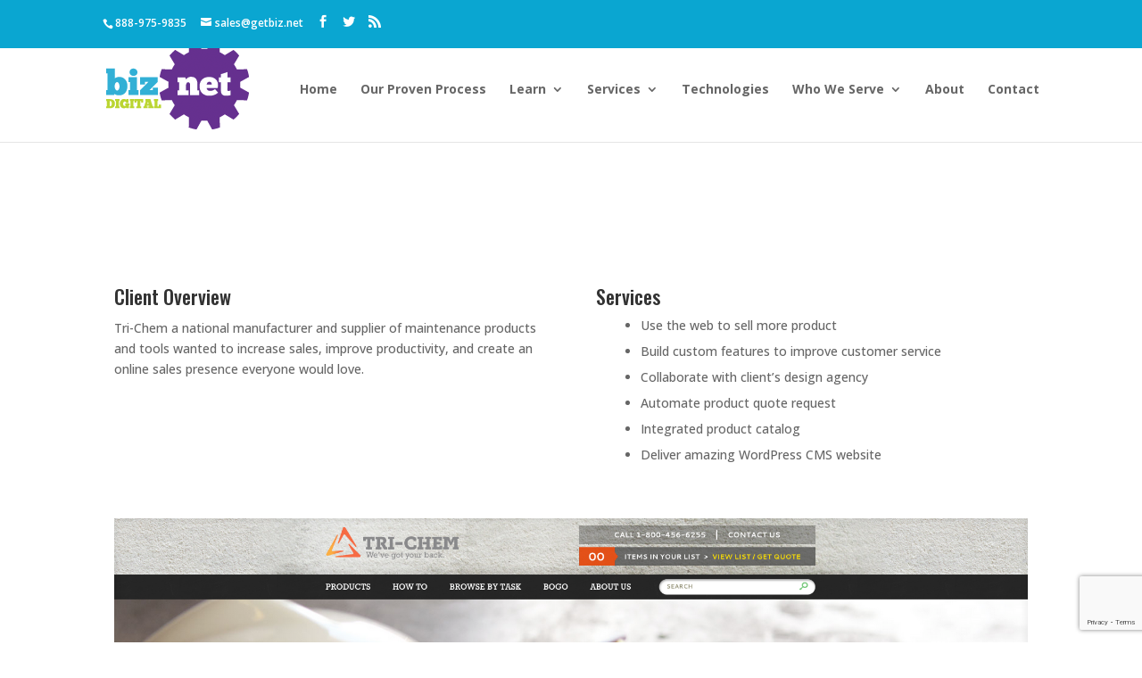

--- FILE ---
content_type: text/html; charset=UTF-8
request_url: https://biznetdigital.net/project/tri-chem/
body_size: 59660
content:
<!DOCTYPE html>
<!--[if IE 6]>
<html id="ie6" lang="en-US">
<![endif]-->
<!--[if IE 7]>
<html id="ie7" lang="en-US">
<![endif]-->
<!--[if IE 8]>
<html id="ie8" lang="en-US">
<![endif]-->
<!--[if !(IE 6) | !(IE 7) | !(IE 8)  ]><!-->
<html lang="en-US">
<!--<![endif]-->
<head>
	<meta charset="UTF-8" />
			
		<meta name="google-site-verification" content="NYZVKGWetHRY4WCJqggWvPkPYKU9YRvbMAj4IEbJ54M" />
	<link rel="pingback" href="https://biznetdigital.net/xmlrpc.php" />

		<!--[if lt IE 9]>
	<script src="https://biznetdigital.net/wp-content/themes/Divi/js/html5.js" type="text/javascript"></script>
	<![endif]-->
	
	<link rel="stylesheet" href="/wp-content/themes/Divi/font-awesome-4.2.0/css/font-awesome.min.css">


	<script type="text/javascript">
		document.documentElement.className = 'js';
	</script>

	<meta name='robots' content='index, follow, max-image-preview:large, max-snippet:-1, max-video-preview:-1' />

	<!-- This site is optimized with the Yoast SEO plugin v21.9.1 - https://yoast.com/wordpress/plugins/seo/ -->
	<title>Tri-Chem | Biznet Digital</title>
	<link rel="canonical" href="https://biznetdigital.net/project/tri-chem/" />
	<meta property="og:locale" content="en_US" />
	<meta property="og:type" content="article" />
	<meta property="og:title" content="Tri-Chem | Biznet Digital" />
	<meta property="og:url" content="https://biznetdigital.net/project/tri-chem/" />
	<meta property="og:site_name" content="Biznet Digital" />
	<meta property="article:modified_time" content="2016-06-23T14:35:46+00:00" />
	<meta property="og:image" content="https://biznetdigital.net/wp-content/uploads/2014/11/trichemSite.jpg" />
	<meta property="og:image:width" content="1280" />
	<meta property="og:image:height" content="942" />
	<meta property="og:image:type" content="image/jpeg" />
	<meta name="twitter:label1" content="Est. reading time" />
	<meta name="twitter:data1" content="2 minutes" />
	<script type="application/ld+json" class="yoast-schema-graph">{"@context":"https://schema.org","@graph":[{"@type":"WebPage","@id":"https://biznetdigital.net/project/tri-chem/","url":"https://biznetdigital.net/project/tri-chem/","name":"Tri-Chem | Biznet Digital","isPartOf":{"@id":"http://biznetdigital.net/#website"},"primaryImageOfPage":{"@id":"https://biznetdigital.net/project/tri-chem/#primaryimage"},"image":{"@id":"https://biznetdigital.net/project/tri-chem/#primaryimage"},"thumbnailUrl":"https://biznetdigital.net/wp-content/uploads/2014/11/trichemSite.jpg","datePublished":"2014-11-11T19:36:18+00:00","dateModified":"2016-06-23T14:35:46+00:00","breadcrumb":{"@id":"https://biznetdigital.net/project/tri-chem/#breadcrumb"},"inLanguage":"en-US","potentialAction":[{"@type":"ReadAction","target":["https://biznetdigital.net/project/tri-chem/"]}]},{"@type":"ImageObject","inLanguage":"en-US","@id":"https://biznetdigital.net/project/tri-chem/#primaryimage","url":"https://biznetdigital.net/wp-content/uploads/2014/11/trichemSite.jpg","contentUrl":"https://biznetdigital.net/wp-content/uploads/2014/11/trichemSite.jpg","width":1280,"height":942},{"@type":"BreadcrumbList","@id":"https://biznetdigital.net/project/tri-chem/#breadcrumb","itemListElement":[{"@type":"ListItem","position":1,"name":"Home","item":"https://biznetdigital.net/"},{"@type":"ListItem","position":2,"name":"Projects","item":"https://biznetdigital.net/project/"},{"@type":"ListItem","position":3,"name":"Tri-Chem"}]},{"@type":"WebSite","@id":"http://biznetdigital.net/#website","url":"http://biznetdigital.net/","name":"Biznet Digital","description":"","potentialAction":[{"@type":"SearchAction","target":{"@type":"EntryPoint","urlTemplate":"http://biznetdigital.net/?s={search_term_string}"},"query-input":"required name=search_term_string"}],"inLanguage":"en-US"}]}</script>
	<!-- / Yoast SEO plugin. -->


<link rel='dns-prefetch' href='//fonts.googleapis.com' />
<link rel="alternate" type="application/rss+xml" title="Biznet Digital &raquo; Feed" href="https://biznetdigital.net/feed/" />
<link rel="alternate" type="application/rss+xml" title="Biznet Digital &raquo; Comments Feed" href="https://biznetdigital.net/comments/feed/" />
<link rel="alternate" type="application/rss+xml" title="Biznet Digital &raquo; Tri-Chem Comments Feed" href="https://biznetdigital.net/project/tri-chem/feed/" />
<script type="text/javascript">
/* <![CDATA[ */
window._wpemojiSettings = {"baseUrl":"https:\/\/s.w.org\/images\/core\/emoji\/14.0.0\/72x72\/","ext":".png","svgUrl":"https:\/\/s.w.org\/images\/core\/emoji\/14.0.0\/svg\/","svgExt":".svg","source":{"concatemoji":"https:\/\/biznetdigital.net\/wp-includes\/js\/wp-emoji-release.min.js?ver=6.4.7"}};
/*! This file is auto-generated */
!function(i,n){var o,s,e;function c(e){try{var t={supportTests:e,timestamp:(new Date).valueOf()};sessionStorage.setItem(o,JSON.stringify(t))}catch(e){}}function p(e,t,n){e.clearRect(0,0,e.canvas.width,e.canvas.height),e.fillText(t,0,0);var t=new Uint32Array(e.getImageData(0,0,e.canvas.width,e.canvas.height).data),r=(e.clearRect(0,0,e.canvas.width,e.canvas.height),e.fillText(n,0,0),new Uint32Array(e.getImageData(0,0,e.canvas.width,e.canvas.height).data));return t.every(function(e,t){return e===r[t]})}function u(e,t,n){switch(t){case"flag":return n(e,"\ud83c\udff3\ufe0f\u200d\u26a7\ufe0f","\ud83c\udff3\ufe0f\u200b\u26a7\ufe0f")?!1:!n(e,"\ud83c\uddfa\ud83c\uddf3","\ud83c\uddfa\u200b\ud83c\uddf3")&&!n(e,"\ud83c\udff4\udb40\udc67\udb40\udc62\udb40\udc65\udb40\udc6e\udb40\udc67\udb40\udc7f","\ud83c\udff4\u200b\udb40\udc67\u200b\udb40\udc62\u200b\udb40\udc65\u200b\udb40\udc6e\u200b\udb40\udc67\u200b\udb40\udc7f");case"emoji":return!n(e,"\ud83e\udef1\ud83c\udffb\u200d\ud83e\udef2\ud83c\udfff","\ud83e\udef1\ud83c\udffb\u200b\ud83e\udef2\ud83c\udfff")}return!1}function f(e,t,n){var r="undefined"!=typeof WorkerGlobalScope&&self instanceof WorkerGlobalScope?new OffscreenCanvas(300,150):i.createElement("canvas"),a=r.getContext("2d",{willReadFrequently:!0}),o=(a.textBaseline="top",a.font="600 32px Arial",{});return e.forEach(function(e){o[e]=t(a,e,n)}),o}function t(e){var t=i.createElement("script");t.src=e,t.defer=!0,i.head.appendChild(t)}"undefined"!=typeof Promise&&(o="wpEmojiSettingsSupports",s=["flag","emoji"],n.supports={everything:!0,everythingExceptFlag:!0},e=new Promise(function(e){i.addEventListener("DOMContentLoaded",e,{once:!0})}),new Promise(function(t){var n=function(){try{var e=JSON.parse(sessionStorage.getItem(o));if("object"==typeof e&&"number"==typeof e.timestamp&&(new Date).valueOf()<e.timestamp+604800&&"object"==typeof e.supportTests)return e.supportTests}catch(e){}return null}();if(!n){if("undefined"!=typeof Worker&&"undefined"!=typeof OffscreenCanvas&&"undefined"!=typeof URL&&URL.createObjectURL&&"undefined"!=typeof Blob)try{var e="postMessage("+f.toString()+"("+[JSON.stringify(s),u.toString(),p.toString()].join(",")+"));",r=new Blob([e],{type:"text/javascript"}),a=new Worker(URL.createObjectURL(r),{name:"wpTestEmojiSupports"});return void(a.onmessage=function(e){c(n=e.data),a.terminate(),t(n)})}catch(e){}c(n=f(s,u,p))}t(n)}).then(function(e){for(var t in e)n.supports[t]=e[t],n.supports.everything=n.supports.everything&&n.supports[t],"flag"!==t&&(n.supports.everythingExceptFlag=n.supports.everythingExceptFlag&&n.supports[t]);n.supports.everythingExceptFlag=n.supports.everythingExceptFlag&&!n.supports.flag,n.DOMReady=!1,n.readyCallback=function(){n.DOMReady=!0}}).then(function(){return e}).then(function(){var e;n.supports.everything||(n.readyCallback(),(e=n.source||{}).concatemoji?t(e.concatemoji):e.wpemoji&&e.twemoji&&(t(e.twemoji),t(e.wpemoji)))}))}((window,document),window._wpemojiSettings);
/* ]]> */
</script>
<meta content="Divi Child Theme - Biznet2015 v.1.0.0" name="generator"/><link rel='stylesheet' id='jquery.prettyphoto-css' href='https://biznetdigital.net/wp-content/plugins/wp-video-lightbox/css/prettyPhoto.css?ver=6.4.7' type='text/css' media='all' />
<link rel='stylesheet' id='video-lightbox-css' href='https://biznetdigital.net/wp-content/plugins/wp-video-lightbox/wp-video-lightbox.css?ver=6.4.7' type='text/css' media='all' />
<link rel='stylesheet' id='layerslider-css' href='https://biznetdigital.net/wp-content/plugins/LayerSlider/assets/static/layerslider/css/layerslider.css?ver=7.9.8' type='text/css' media='all' />
<link rel='stylesheet' id='ls-google-fonts-css' href='https://fonts.googleapis.com/css?family=Lato:100,100i,200,200i,300,300i,400,400i,500,500i,600,600i,700,700i,800,800i,900,900i%7COpen+Sans:100,100i,200,200i,300,300i,400,400i,500,500i,600,600i,700,700i,800,800i,900,900i%7CIndie+Flower:100,100i,200,200i,300,300i,400,400i,500,500i,600,600i,700,700i,800,800i,900,900i%7COswald:100,100i,200,200i,300,300i,400,400i,500,500i,600,600i,700,700i,800,800i,900,900i' type='text/css' media='all' />
<style id='wp-emoji-styles-inline-css' type='text/css'>

	img.wp-smiley, img.emoji {
		display: inline !important;
		border: none !important;
		box-shadow: none !important;
		height: 1em !important;
		width: 1em !important;
		margin: 0 0.07em !important;
		vertical-align: -0.1em !important;
		background: none !important;
		padding: 0 !important;
	}
</style>
<link rel='stylesheet' id='wp-block-library-css' href='https://biznetdigital.net/wp-includes/css/dist/block-library/style.min.css?ver=6.4.7' type='text/css' media='all' />
<style id='classic-theme-styles-inline-css' type='text/css'>
/*! This file is auto-generated */
.wp-block-button__link{color:#fff;background-color:#32373c;border-radius:9999px;box-shadow:none;text-decoration:none;padding:calc(.667em + 2px) calc(1.333em + 2px);font-size:1.125em}.wp-block-file__button{background:#32373c;color:#fff;text-decoration:none}
</style>
<style id='global-styles-inline-css' type='text/css'>
body{--wp--preset--color--black: #000000;--wp--preset--color--cyan-bluish-gray: #abb8c3;--wp--preset--color--white: #ffffff;--wp--preset--color--pale-pink: #f78da7;--wp--preset--color--vivid-red: #cf2e2e;--wp--preset--color--luminous-vivid-orange: #ff6900;--wp--preset--color--luminous-vivid-amber: #fcb900;--wp--preset--color--light-green-cyan: #7bdcb5;--wp--preset--color--vivid-green-cyan: #00d084;--wp--preset--color--pale-cyan-blue: #8ed1fc;--wp--preset--color--vivid-cyan-blue: #0693e3;--wp--preset--color--vivid-purple: #9b51e0;--wp--preset--gradient--vivid-cyan-blue-to-vivid-purple: linear-gradient(135deg,rgba(6,147,227,1) 0%,rgb(155,81,224) 100%);--wp--preset--gradient--light-green-cyan-to-vivid-green-cyan: linear-gradient(135deg,rgb(122,220,180) 0%,rgb(0,208,130) 100%);--wp--preset--gradient--luminous-vivid-amber-to-luminous-vivid-orange: linear-gradient(135deg,rgba(252,185,0,1) 0%,rgba(255,105,0,1) 100%);--wp--preset--gradient--luminous-vivid-orange-to-vivid-red: linear-gradient(135deg,rgba(255,105,0,1) 0%,rgb(207,46,46) 100%);--wp--preset--gradient--very-light-gray-to-cyan-bluish-gray: linear-gradient(135deg,rgb(238,238,238) 0%,rgb(169,184,195) 100%);--wp--preset--gradient--cool-to-warm-spectrum: linear-gradient(135deg,rgb(74,234,220) 0%,rgb(151,120,209) 20%,rgb(207,42,186) 40%,rgb(238,44,130) 60%,rgb(251,105,98) 80%,rgb(254,248,76) 100%);--wp--preset--gradient--blush-light-purple: linear-gradient(135deg,rgb(255,206,236) 0%,rgb(152,150,240) 100%);--wp--preset--gradient--blush-bordeaux: linear-gradient(135deg,rgb(254,205,165) 0%,rgb(254,45,45) 50%,rgb(107,0,62) 100%);--wp--preset--gradient--luminous-dusk: linear-gradient(135deg,rgb(255,203,112) 0%,rgb(199,81,192) 50%,rgb(65,88,208) 100%);--wp--preset--gradient--pale-ocean: linear-gradient(135deg,rgb(255,245,203) 0%,rgb(182,227,212) 50%,rgb(51,167,181) 100%);--wp--preset--gradient--electric-grass: linear-gradient(135deg,rgb(202,248,128) 0%,rgb(113,206,126) 100%);--wp--preset--gradient--midnight: linear-gradient(135deg,rgb(2,3,129) 0%,rgb(40,116,252) 100%);--wp--preset--font-size--small: 13px;--wp--preset--font-size--medium: 20px;--wp--preset--font-size--large: 36px;--wp--preset--font-size--x-large: 42px;--wp--preset--spacing--20: 0.44rem;--wp--preset--spacing--30: 0.67rem;--wp--preset--spacing--40: 1rem;--wp--preset--spacing--50: 1.5rem;--wp--preset--spacing--60: 2.25rem;--wp--preset--spacing--70: 3.38rem;--wp--preset--spacing--80: 5.06rem;--wp--preset--shadow--natural: 6px 6px 9px rgba(0, 0, 0, 0.2);--wp--preset--shadow--deep: 12px 12px 50px rgba(0, 0, 0, 0.4);--wp--preset--shadow--sharp: 6px 6px 0px rgba(0, 0, 0, 0.2);--wp--preset--shadow--outlined: 6px 6px 0px -3px rgba(255, 255, 255, 1), 6px 6px rgba(0, 0, 0, 1);--wp--preset--shadow--crisp: 6px 6px 0px rgba(0, 0, 0, 1);}:where(.is-layout-flex){gap: 0.5em;}:where(.is-layout-grid){gap: 0.5em;}body .is-layout-flow > .alignleft{float: left;margin-inline-start: 0;margin-inline-end: 2em;}body .is-layout-flow > .alignright{float: right;margin-inline-start: 2em;margin-inline-end: 0;}body .is-layout-flow > .aligncenter{margin-left: auto !important;margin-right: auto !important;}body .is-layout-constrained > .alignleft{float: left;margin-inline-start: 0;margin-inline-end: 2em;}body .is-layout-constrained > .alignright{float: right;margin-inline-start: 2em;margin-inline-end: 0;}body .is-layout-constrained > .aligncenter{margin-left: auto !important;margin-right: auto !important;}body .is-layout-constrained > :where(:not(.alignleft):not(.alignright):not(.alignfull)){max-width: var(--wp--style--global--content-size);margin-left: auto !important;margin-right: auto !important;}body .is-layout-constrained > .alignwide{max-width: var(--wp--style--global--wide-size);}body .is-layout-flex{display: flex;}body .is-layout-flex{flex-wrap: wrap;align-items: center;}body .is-layout-flex > *{margin: 0;}body .is-layout-grid{display: grid;}body .is-layout-grid > *{margin: 0;}:where(.wp-block-columns.is-layout-flex){gap: 2em;}:where(.wp-block-columns.is-layout-grid){gap: 2em;}:where(.wp-block-post-template.is-layout-flex){gap: 1.25em;}:where(.wp-block-post-template.is-layout-grid){gap: 1.25em;}.has-black-color{color: var(--wp--preset--color--black) !important;}.has-cyan-bluish-gray-color{color: var(--wp--preset--color--cyan-bluish-gray) !important;}.has-white-color{color: var(--wp--preset--color--white) !important;}.has-pale-pink-color{color: var(--wp--preset--color--pale-pink) !important;}.has-vivid-red-color{color: var(--wp--preset--color--vivid-red) !important;}.has-luminous-vivid-orange-color{color: var(--wp--preset--color--luminous-vivid-orange) !important;}.has-luminous-vivid-amber-color{color: var(--wp--preset--color--luminous-vivid-amber) !important;}.has-light-green-cyan-color{color: var(--wp--preset--color--light-green-cyan) !important;}.has-vivid-green-cyan-color{color: var(--wp--preset--color--vivid-green-cyan) !important;}.has-pale-cyan-blue-color{color: var(--wp--preset--color--pale-cyan-blue) !important;}.has-vivid-cyan-blue-color{color: var(--wp--preset--color--vivid-cyan-blue) !important;}.has-vivid-purple-color{color: var(--wp--preset--color--vivid-purple) !important;}.has-black-background-color{background-color: var(--wp--preset--color--black) !important;}.has-cyan-bluish-gray-background-color{background-color: var(--wp--preset--color--cyan-bluish-gray) !important;}.has-white-background-color{background-color: var(--wp--preset--color--white) !important;}.has-pale-pink-background-color{background-color: var(--wp--preset--color--pale-pink) !important;}.has-vivid-red-background-color{background-color: var(--wp--preset--color--vivid-red) !important;}.has-luminous-vivid-orange-background-color{background-color: var(--wp--preset--color--luminous-vivid-orange) !important;}.has-luminous-vivid-amber-background-color{background-color: var(--wp--preset--color--luminous-vivid-amber) !important;}.has-light-green-cyan-background-color{background-color: var(--wp--preset--color--light-green-cyan) !important;}.has-vivid-green-cyan-background-color{background-color: var(--wp--preset--color--vivid-green-cyan) !important;}.has-pale-cyan-blue-background-color{background-color: var(--wp--preset--color--pale-cyan-blue) !important;}.has-vivid-cyan-blue-background-color{background-color: var(--wp--preset--color--vivid-cyan-blue) !important;}.has-vivid-purple-background-color{background-color: var(--wp--preset--color--vivid-purple) !important;}.has-black-border-color{border-color: var(--wp--preset--color--black) !important;}.has-cyan-bluish-gray-border-color{border-color: var(--wp--preset--color--cyan-bluish-gray) !important;}.has-white-border-color{border-color: var(--wp--preset--color--white) !important;}.has-pale-pink-border-color{border-color: var(--wp--preset--color--pale-pink) !important;}.has-vivid-red-border-color{border-color: var(--wp--preset--color--vivid-red) !important;}.has-luminous-vivid-orange-border-color{border-color: var(--wp--preset--color--luminous-vivid-orange) !important;}.has-luminous-vivid-amber-border-color{border-color: var(--wp--preset--color--luminous-vivid-amber) !important;}.has-light-green-cyan-border-color{border-color: var(--wp--preset--color--light-green-cyan) !important;}.has-vivid-green-cyan-border-color{border-color: var(--wp--preset--color--vivid-green-cyan) !important;}.has-pale-cyan-blue-border-color{border-color: var(--wp--preset--color--pale-cyan-blue) !important;}.has-vivid-cyan-blue-border-color{border-color: var(--wp--preset--color--vivid-cyan-blue) !important;}.has-vivid-purple-border-color{border-color: var(--wp--preset--color--vivid-purple) !important;}.has-vivid-cyan-blue-to-vivid-purple-gradient-background{background: var(--wp--preset--gradient--vivid-cyan-blue-to-vivid-purple) !important;}.has-light-green-cyan-to-vivid-green-cyan-gradient-background{background: var(--wp--preset--gradient--light-green-cyan-to-vivid-green-cyan) !important;}.has-luminous-vivid-amber-to-luminous-vivid-orange-gradient-background{background: var(--wp--preset--gradient--luminous-vivid-amber-to-luminous-vivid-orange) !important;}.has-luminous-vivid-orange-to-vivid-red-gradient-background{background: var(--wp--preset--gradient--luminous-vivid-orange-to-vivid-red) !important;}.has-very-light-gray-to-cyan-bluish-gray-gradient-background{background: var(--wp--preset--gradient--very-light-gray-to-cyan-bluish-gray) !important;}.has-cool-to-warm-spectrum-gradient-background{background: var(--wp--preset--gradient--cool-to-warm-spectrum) !important;}.has-blush-light-purple-gradient-background{background: var(--wp--preset--gradient--blush-light-purple) !important;}.has-blush-bordeaux-gradient-background{background: var(--wp--preset--gradient--blush-bordeaux) !important;}.has-luminous-dusk-gradient-background{background: var(--wp--preset--gradient--luminous-dusk) !important;}.has-pale-ocean-gradient-background{background: var(--wp--preset--gradient--pale-ocean) !important;}.has-electric-grass-gradient-background{background: var(--wp--preset--gradient--electric-grass) !important;}.has-midnight-gradient-background{background: var(--wp--preset--gradient--midnight) !important;}.has-small-font-size{font-size: var(--wp--preset--font-size--small) !important;}.has-medium-font-size{font-size: var(--wp--preset--font-size--medium) !important;}.has-large-font-size{font-size: var(--wp--preset--font-size--large) !important;}.has-x-large-font-size{font-size: var(--wp--preset--font-size--x-large) !important;}
.wp-block-navigation a:where(:not(.wp-element-button)){color: inherit;}
:where(.wp-block-post-template.is-layout-flex){gap: 1.25em;}:where(.wp-block-post-template.is-layout-grid){gap: 1.25em;}
:where(.wp-block-columns.is-layout-flex){gap: 2em;}:where(.wp-block-columns.is-layout-grid){gap: 2em;}
.wp-block-pullquote{font-size: 1.5em;line-height: 1.6;}
</style>
<link rel='stylesheet' id='contact-form-7-css' href='https://biznetdigital.net/wp-content/plugins/contact-form-7/includes/css/styles.css?ver=5.8.6' type='text/css' media='all' />
<link rel='stylesheet' id='wp-pagenavi-css' href='https://biznetdigital.net/wp-content/plugins/wp-pagenavi/pagenavi-css.css?ver=2.70' type='text/css' media='all' />
<link rel='stylesheet' id='font-awesome-css' href='https://biznetdigital.net/wp-content/themes/Divi/font-awesome-4.2.0/css/font-awesome.min.css?ver=6.4.7' type='text/css' media='all' />
<link rel='stylesheet' id='icheck-css' href='https://biznetdigital.net/wp-content/themes/Divi/icheck/square/blue.css?ver=6.4.7' type='text/css' media='all' />
<link rel='stylesheet' id='mahc-css-css' href='https://biznetdigital.net/wp-content/themes/divi-child-biznet2015/mahc.css?ver=6.4.7' type='text/css' media='all' />
<link rel='stylesheet' id='magnific-popup-css' href='https://biznetdigital.net/wp-content/themes/Divi/css/magnifc-popup.css?ver=6.4.7' type='text/css' media='all' />
<link rel='stylesheet' id='divi-fonts-css' href='https://fonts.googleapis.com/css?family=Open+Sans:300italic,400italic,600italic,700italic,800italic,400,300,600,700,800&#038;subset=latin,latin-ext' type='text/css' media='all' />
<link rel='stylesheet' id='et-gf-oswald-css' href='https://fonts.googleapis.com/css?family=Oswald:400,300,700&#038;subset=latin,latin-ext' type='text/css' media='all' />
<link rel='stylesheet' id='et-gf-open-sans-css' href='https://fonts.googleapis.com/css?family=Open+Sans:300italic,400italic,600italic,700italic,800italic,400,300,600,700,800&#038;subset=latin,cyrillic-ext,greek-ext,greek,vietnamese,latin-ext,cyrillic' type='text/css' media='all' />
<link rel='stylesheet' id='divi-style-css' href='https://biznetdigital.net/wp-content/themes/divi-child-biznet2015/style.css?ver=3.0.34' type='text/css' media='all' />
<link rel='stylesheet' id='et-shortcodes-css-css' href='https://biznetdigital.net/wp-content/themes/Divi/epanel/shortcodes/css/shortcodes.css?ver=3.0.34' type='text/css' media='all' />
<link rel='stylesheet' id='et-shortcodes-responsive-css-css' href='https://biznetdigital.net/wp-content/themes/Divi/epanel/shortcodes/css/shortcodes_responsive.css?ver=3.0.34' type='text/css' media='all' />
<script type="text/javascript" src="https://biznetdigital.net/wp-includes/js/jquery/jquery.min.js?ver=3.7.1" id="jquery-core-js"></script>
<script type="text/javascript" src="https://biznetdigital.net/wp-includes/js/jquery/jquery-migrate.min.js?ver=3.4.1" id="jquery-migrate-js"></script>
<script type="text/javascript" src="https://biznetdigital.net/wp-content/plugins/wp-video-lightbox/js/jquery.prettyPhoto.js?ver=3.1.6" id="jquery.prettyphoto-js"></script>
<script type="text/javascript" id="video-lightbox-js-extra">
/* <![CDATA[ */
var vlpp_vars = {"prettyPhoto_rel":"wp-video-lightbox","animation_speed":"fast","slideshow":"5000","autoplay_slideshow":"false","opacity":"0.80","show_title":"true","allow_resize":"true","allow_expand":"true","default_width":"640","default_height":"480","counter_separator_label":"\/","theme":"pp_default","horizontal_padding":"20","hideflash":"false","wmode":"opaque","autoplay":"false","modal":"false","deeplinking":"true","overlay_gallery":"true","overlay_gallery_max":"30","keyboard_shortcuts":"true","ie6_fallback":"true"};
/* ]]> */
</script>
<script type="text/javascript" src="https://biznetdigital.net/wp-content/plugins/wp-video-lightbox/js/video-lightbox.js?ver=3.1.6" id="video-lightbox-js"></script>
<script type="text/javascript" id="layerslider-utils-js-extra">
/* <![CDATA[ */
var LS_Meta = {"v":"7.9.8","fixGSAP":"1"};
/* ]]> */
</script>
<script type="text/javascript" src="https://biznetdigital.net/wp-content/plugins/LayerSlider/assets/static/layerslider/js/layerslider.utils.js?ver=7.9.8" id="layerslider-utils-js"></script>
<script type="text/javascript" src="https://biznetdigital.net/wp-content/plugins/LayerSlider/assets/static/layerslider/js/layerslider.kreaturamedia.jquery.js?ver=7.9.8" id="layerslider-js"></script>
<script type="text/javascript" src="https://biznetdigital.net/wp-content/plugins/LayerSlider/assets/static/layerslider/js/layerslider.transitions.js?ver=7.9.8" id="layerslider-transitions-js"></script>
<script type="text/javascript" src="https://biznetdigital.net/wp-content/uploads/layerslider.custom.transitions.js?ver=1700158591" id="ls-user-transitions-js"></script>
<meta name="generator" content="Powered by LayerSlider 7.9.8 - Build Heros, Sliders, and Popups. Create Animations and Beautiful, Rich Web Content as Easy as Never Before on WordPress." />
<!-- LayerSlider updates and docs at: https://layerslider.com -->
<link rel="https://api.w.org/" href="https://biznetdigital.net/wp-json/" /><link rel="EditURI" type="application/rsd+xml" title="RSD" href="https://biznetdigital.net/xmlrpc.php?rsd" />
<meta name="generator" content="WordPress 6.4.7" />
<link rel='shortlink' href='https://biznetdigital.net/?p=39876' />
<link rel="alternate" type="application/json+oembed" href="https://biznetdigital.net/wp-json/oembed/1.0/embed?url=https%3A%2F%2Fbiznetdigital.net%2Fproject%2Ftri-chem%2F" />
<link rel="alternate" type="text/xml+oembed" href="https://biznetdigital.net/wp-json/oembed/1.0/embed?url=https%3A%2F%2Fbiznetdigital.net%2Fproject%2Ftri-chem%2F&#038;format=xml" />
<style>
		#category-posts-2-internal ul {padding: 0;}
#category-posts-2-internal .cat-post-item img {max-width: initial; max-height: initial; margin: initial;}
#category-posts-2-internal .cat-post-author {margin-bottom: 0;}
#category-posts-2-internal .cat-post-thumbnail {margin: 5px 10px 5px 0;}
#category-posts-2-internal .cat-post-item:before {content: ""; clear: both;}
#category-posts-2-internal .cat-post-excerpt-more {display: inline-block;}
#category-posts-2-internal .cat-post-item {list-style: none; margin: 3px 0 10px; padding: 3px 0;}
#category-posts-2-internal .cat-post-current .cat-post-title {font-weight: bold; text-transform: uppercase;}
#category-posts-2-internal [class*=cat-post-tax] {font-size: 0.85em;}
#category-posts-2-internal [class*=cat-post-tax] * {display:inline-block;}
#category-posts-2-internal .cat-post-item a:after {content: ""; display: table;	clear: both;}
#category-posts-2-internal .cat-post-item .cat-post-title {overflow: hidden;text-overflow: ellipsis;white-space: initial;display: -webkit-box;-webkit-line-clamp: 2;-webkit-box-orient: vertical;padding-bottom: 0 !important;}
#category-posts-2-internal .cat-post-item a:after {content: ""; clear: both;}
#category-posts-2-internal .cat-post-thumbnail {display:block; float:left; margin:5px 10px 5px 0;}
#category-posts-2-internal .cat-post-crop {overflow:hidden;display:block;}
#category-posts-2-internal p {margin:5px 0 0 0}
#category-posts-2-internal li > div {margin:5px 0 0 0; clear:both;}
#category-posts-2-internal .dashicons {vertical-align:middle;}
#category-posts-2-internal .cat-post-thumbnail .cat-post-crop img {height: 150px;}
#category-posts-2-internal .cat-post-thumbnail .cat-post-crop img {width: 150px;}
#category-posts-2-internal .cat-post-thumbnail .cat-post-crop img {object-fit: cover; max-width: 100%; display: block;}
#category-posts-2-internal .cat-post-thumbnail .cat-post-crop-not-supported img {width: 100%;}
#category-posts-2-internal .cat-post-thumbnail {max-width:100%;}
#category-posts-2-internal .cat-post-item img {margin: initial;}
</style>
		<script>
            WP_VIDEO_LIGHTBOX_VERSION="1.9.10";
            WP_VID_LIGHTBOX_URL="https://biznetdigital.net/wp-content/plugins/wp-video-lightbox";
                        function wpvl_paramReplace(name, string, value) {
                // Find the param with regex
                // Grab the first character in the returned string (should be ? or &)
                // Replace our href string with our new value, passing on the name and delimeter

                var re = new RegExp("[\?&]" + name + "=([^&#]*)");
                var matches = re.exec(string);
                var newString;

                if (matches === null) {
                    // if there are no params, append the parameter
                    newString = string + '?' + name + '=' + value;
                } else {
                    var delimeter = matches[0].charAt(0);
                    newString = string.replace(re, delimeter + name + "=" + value);
                }
                return newString;
            }
            </script><script type='text/javascript'>
var _ss = _ss || [];
_ss.push(['_setDomain', 'https://koi-JT3SC0.sharpspring.com/net']);
_ss.push(['_setAccount', 'KOI-K9YURQ']);

if (typeof callThisOnReturn == 'function') { 
_ss.push(['_setResponseCallback', callThisOnReturn]);
}
_ss.push(['_trackPageView']);
(function() {
    var ss = document.createElement('script');
    ss.type = 'text/javascript'; ss.async = true;
    ss.src = ('https:' == document.location.protocol ? 'https://' : 'http://') + 'koi-JT3SC0.sharpspring.com/client/ss.js?ver=1.1.1';
    var scr = document.getElementsByTagName('script')[0];
    scr.parentNode.insertBefore(ss, scr);
})();
</script>
<meta name="viewport" content="width=device-width, initial-scale=1.0, maximum-scale=1.0, user-scalable=0" />		<style id="theme-customizer-css">
													.woocommerce #respond input#submit, .woocommerce-page #respond input#submit, .woocommerce #content input.button, .woocommerce-page #content input.button, .woocommerce-message, .woocommerce-error, .woocommerce-info { background: #0aa6d1 !important; }
			#et_search_icon:hover, .mobile_menu_bar:before, .mobile_menu_bar:after, .et_toggle_slide_menu:after, .et-social-icon a:hover, .et_pb_sum, .et_pb_pricing li a, .et_pb_pricing_table_button, .et_overlay:before, .entry-summary p.price ins, .woocommerce div.product span.price, .woocommerce-page div.product span.price, .woocommerce #content div.product span.price, .woocommerce-page #content div.product span.price, .woocommerce div.product p.price, .woocommerce-page div.product p.price, .woocommerce #content div.product p.price, .woocommerce-page #content div.product p.price, .et_pb_member_social_links a:hover, .woocommerce .star-rating span:before, .woocommerce-page .star-rating span:before, .et_pb_widget li a:hover, .et_pb_filterable_portfolio .et_pb_portfolio_filters li a.active, .et_pb_filterable_portfolio .et_pb_portofolio_pagination ul li a.active, .et_pb_gallery .et_pb_gallery_pagination ul li a.active, .wp-pagenavi span.current, .wp-pagenavi a:hover, .nav-single a, .posted_in a { color: #0aa6d1; }
			.et_pb_contact_submit, .et_password_protected_form .et_submit_button, .et_pb_bg_layout_light .et_pb_newsletter_button, .comment-reply-link, .form-submit .et_pb_button, .et_pb_bg_layout_light .et_pb_promo_button, .et_pb_bg_layout_light .et_pb_more_button, .woocommerce a.button.alt, .woocommerce-page a.button.alt, .woocommerce button.button.alt, .woocommerce-page button.button.alt, .woocommerce input.button.alt, .woocommerce-page input.button.alt, .woocommerce #respond input#submit.alt, .woocommerce-page #respond input#submit.alt, .woocommerce #content input.button.alt, .woocommerce-page #content input.button.alt, .woocommerce a.button, .woocommerce-page a.button, .woocommerce button.button, .woocommerce-page button.button, .woocommerce input.button, .woocommerce-page input.button { color: #0aa6d1; }
			.footer-widget h4 { color: #0aa6d1; }
			.et-search-form, .nav li ul, .et_mobile_menu, .footer-widget li:before, .et_pb_pricing li:before, blockquote { border-color: #0aa6d1; }
			.et_pb_counter_amount, .et_pb_featured_table .et_pb_pricing_heading, .et_quote_content, .et_link_content, .et_audio_content, .et_pb_post_slider.et_pb_bg_layout_dark, .et_slide_in_menu_container { background-color: #0aa6d1; }
									a { color: #0aa6d1; }
													#top-header, #et-secondary-nav li ul { background-color: #0aa6d1; }
													.et_header_style_centered .mobile_nav .select_page, .et_header_style_split .mobile_nav .select_page, .et_nav_text_color_light #top-menu > li > a, .et_nav_text_color_dark #top-menu > li > a, #top-menu a, .et_mobile_menu li a, .et_nav_text_color_light .et_mobile_menu li a, .et_nav_text_color_dark .et_mobile_menu li a, #et_search_icon:before, .et_search_form_container input, span.et_close_search_field:after, #et-top-navigation .et-cart-info { color: #666666; }
			.et_search_form_container input::-moz-placeholder { color: #666666; }
			.et_search_form_container input::-webkit-input-placeholder { color: #666666; }
			.et_search_form_container input:-ms-input-placeholder { color: #666666; }
								
		
					#top-menu li.current-menu-ancestor > a, #top-menu li.current-menu-item > a,
			.et_color_scheme_red #top-menu li.current-menu-ancestor > a, .et_color_scheme_red #top-menu li.current-menu-item > a,
			.et_color_scheme_pink #top-menu li.current-menu-ancestor > a, .et_color_scheme_pink #top-menu li.current-menu-item > a,
			.et_color_scheme_orange #top-menu li.current-menu-ancestor > a, .et_color_scheme_orange #top-menu li.current-menu-item > a,
			.et_color_scheme_green #top-menu li.current-menu-ancestor > a, .et_color_scheme_green #top-menu li.current-menu-item > a { color: #0aa6d1; }
													#main-footer .footer-widget h4 { color: #0aa6d1; }
							.footer-widget li:before { border-color: #0aa6d1; }
																
		
																														
		@media only screen and ( min-width: 981px ) {
																												.et_header_style_left #et-top-navigation, .et_header_style_split #et-top-navigation  { padding: 25px 0 0 0; }
				.et_header_style_left #et-top-navigation nav > ul > li > a, .et_header_style_split #et-top-navigation nav > ul > li > a { padding-bottom: 25px; }
				.et_header_style_split .centered-inline-logo-wrap { width: 50px; margin: -50px 0; }
				.et_header_style_split .centered-inline-logo-wrap #logo { max-height: 50px; }
				.et_pb_svg_logo.et_header_style_split .centered-inline-logo-wrap #logo { height: 50px; }
				.et_header_style_centered #top-menu > li > a { padding-bottom: 9px; }
				.et_header_style_slide #et-top-navigation, .et_header_style_fullscreen #et-top-navigation { padding: 16px 0 16px 0 !important; }
									.et_header_style_centered #main-header .logo_container { height: 50px; }
														#logo { max-height: 50%; }
				.et_pb_svg_logo #logo { height: 50%; }
																												.et-fixed-header#top-header, .et-fixed-header#top-header #et-secondary-nav li ul { background-color: #0aa6d1; }
																.et-fixed-header #top-menu a, .et-fixed-header #et_search_icon:before, .et-fixed-header #et_top_search .et-search-form input, .et-fixed-header .et_search_form_container input, .et-fixed-header .et_close_search_field:after, .et-fixed-header #et-top-navigation .et-cart-info { color: #666666 !important; }
				.et-fixed-header .et_search_form_container input::-moz-placeholder { color: #666666 !important; }
				.et-fixed-header .et_search_form_container input::-webkit-input-placeholder { color: #666666 !important; }
				.et-fixed-header .et_search_form_container input:-ms-input-placeholder { color: #666666 !important; }
										.et-fixed-header #top-menu li.current-menu-ancestor > a,
				.et-fixed-header #top-menu li.current-menu-item > a { color: #0aa6d1 !important; }
						
					}
					@media only screen and ( min-width: 1350px) {
				.et_pb_row { padding: 27px 0; }
				.et_pb_section { padding: 54px 0; }
				.single.et_pb_pagebuilder_layout.et_full_width_page .et_post_meta_wrapper { padding-top: 81px; }
				.et_pb_section.et_pb_section_first { padding-top: inherit; }
				.et_pb_fullwidth_section { padding: 0; }
			}
		
		@media only screen and ( max-width: 980px ) {
																				}
		@media only screen and ( max-width: 767px ) {
														}
	</style>

	
					<style class="et_heading_font">
				h1, h2, h3, h4, h5, h6 {
					font-family: 'Oswald', Helvetica, Arial, Lucida, sans-serif;				}
				</style>
							<style class="et_body_font">
				body, input, textarea, select {
					font-family: 'Open Sans', Helvetica, Arial, Lucida, sans-serif;				}
				</style>
			
	
	<style id="module-customizer-css">
			</style>

	<link rel="shortcut icon" href="https://biznetdigital.net/wp-content/uploads/2017/04/fav.png" /><script>
  (function(i,s,o,g,r,a,m){i['GoogleAnalyticsObject']=r;i[r]=i[r]||function(){
  (i[r].q=i[r].q||[]).push(arguments)},i[r].l=1*new Date();a=s.createElement(o),
  m=s.getElementsByTagName(o)[0];a.async=1;a.src=g;m.parentNode.insertBefore(a,m)
  })(window,document,'script','//www.google-analytics.com/analytics.js','ga');

  ga('create', 'UA-43786272-1', 'auto');
  ga('send', 'pageview');

</script>		<style type="text/css" id="wp-custom-css">
			@media (max-width:980px) {
     #b2b-bulb {
          width: 160px;
          bottom: -180px;
     }
}
@media (max-width:599px) {
     #b2b-bulb {
          width: 140px;
     }
}

.custom_row {
  display: -webkit-box;
  display: -moz-box;
  display: -ms-flexbox;
  display: -webkit-flex;
  display: flex;
-webkit-flex-wrap: wrap;
flex-wrap: wrap;
}

.custom_row .et_pb_column_2 {
-webkit-order: 2;
order: 2;
}
}


.event-logos {
list-style: none !important;
padding: 0;
margin: 0;
display: flex;
align-items: center;
    justify-content: center;
}
.event-logos li {
     padding: 0 15px;
     width: 33.3333%;
}		</style>
			<link rel="stylesheet" type="text/css" href="/wp-content/themes/divi-child-biznet2015/bootstrap/css/bootstrap.css">
	
	
	
	<!-- Hotjar Tracking Code for https://www.biznetdigital.net/ -->
<script>
    (function(h,o,t,j,a,r){
        h.hj=h.hj||function(){(h.hj.q=h.hj.q||[]).push(arguments)};
        h._hjSettings={hjid:673722,hjsv:6};
        a=o.getElementsByTagName('head')[0];
        r=o.createElement('script');r.async=1;
        r.src=t+h._hjSettings.hjid+j+h._hjSettings.hjsv;
        a.appendChild(r);
    })(window,document,'https://static.hotjar.com/c/hotjar-','.js?sv=');
</script>
</head>
<body class="project-template-default single single-project postid-39876 et_pb_button_helper_class et_fixed_nav et_show_nav et_cover_background et_secondary_nav_enabled et_secondary_nav_two_panels et_pb_gutter osx et_pb_gutters3 et_primary_nav_dropdown_animation_expand et_secondary_nav_dropdown_animation_fade et_pb_footer_columns4 et_header_style_left et_pb_pagebuilder_layout et_right_sidebar et_divi_theme chrome">
<!-- <script type="text/javascript" src="https://www.jsnzoe301m.com/js/113259.js" ></script>
<noscript><img alt="" src="https://www.jsnzoe301m.com/113259.png" style="display:none;" /></noscript> -->
	<div id="page-container">

			<div id="top-header">
			<div class="container clearfix">

			
				<div id="et-info">
									<span id="et-info-phone">888-975-9835</span>
				
									<a href="mailto:sales@getbiz.net"><span id="et-info-email">sales@getbiz.net</span></a>
				
				<ul class="et-social-icons">

	<li class="et-social-icon et-social-facebook">
		<a href="https://www.facebook.com/BiznetDigitalMI" class="icon">
			<span>Facebook</span>
		</a>
	</li>
	<li class="et-social-icon et-social-twitter">
		<a href="https://twitter.com/BiznetDigitalMI" class="icon">
			<span>Twitter</span>
		</a>
	</li>
	<li class="et-social-icon et-social-rss">
		<a href="https://biznetdigital.net/feed/" class="icon">
			<span>RSS</span>
		</a>
	</li>

</ul>				</div> <!-- #et-info -->

			
				<div id="et-secondary-menu">
				<div class="et_duplicate_social_icons">
								<ul class="et-social-icons">

	<li class="et-social-icon et-social-facebook">
		<a href="https://www.facebook.com/BiznetDigitalMI" class="icon">
			<span>Facebook</span>
		</a>
	</li>
	<li class="et-social-icon et-social-twitter">
		<a href="https://twitter.com/BiznetDigitalMI" class="icon">
			<span>Twitter</span>
		</a>
	</li>
	<li class="et-social-icon et-social-rss">
		<a href="https://biznetdigital.net/feed/" class="icon">
			<span>RSS</span>
		</a>
	</li>

</ul>
							</div>				</div> <!-- #et-secondary-menu -->

			</div> <!-- .container -->
		</div> <!-- #top-header -->
	
	
		<header id="main-header" data-height-onload="50">
			<div class="container clearfix et_menu_container">
							<div class="logo_container">
					<span class="logo_helper"></span>
					<a href="https://biznetdigital.net/">
						<img src="https://biznetdigital.net/wp-content/uploads/2017/04/biznet-logo-header.png" alt="Biznet Digital" id="logo" data-height-percentage="50" />
					</a>
				</div>
				<div id="et-top-navigation" data-height="50" data-fixed-height="40">
											<nav id="top-menu-nav">
						<ul id="top-menu" class="nav"><li id="menu-item-38463" class="menu-item menu-item-type-post_type menu-item-object-page menu-item-home menu-item-38463"><a href="https://biznetdigital.net/">Home</a></li>
<li id="menu-item-44435" class="menu-item menu-item-type-post_type menu-item-object-page menu-item-44435"><a href="https://biznetdigital.net/marketing-automation-implementation-process/">Our Proven Process</a></li>
<li id="menu-item-44296" class="menu-item menu-item-type-custom menu-item-object-custom menu-item-has-children menu-item-44296"><a href="/blog/">Learn</a>
<ul class="sub-menu">
	<li id="menu-item-39616" class="menu-item menu-item-type-post_type menu-item-object-page current_page_parent menu-item-39616"><a href="https://biznetdigital.net/blog/">Blog</a></li>
	<li id="menu-item-44297" class="menu-item menu-item-type-post_type menu-item-object-page menu-item-44297"><a href="https://biznetdigital.net/resources/">Resources</a></li>
</ul>
</li>
<li id="menu-item-39618" class="menu-item menu-item-type-post_type menu-item-object-page menu-item-has-children menu-item-39618"><a href="https://biznetdigital.net/services/">Services</a>
<ul class="sub-menu">
	<li id="menu-item-39678" class="menu-item menu-item-type-post_type menu-item-object-page menu-item-39678"><a href="https://biznetdigital.net/services/marketing-automation/">Marketing Automation</a></li>
	<li id="menu-item-41583" class="menu-item menu-item-type-post_type menu-item-object-page menu-item-41583"><a href="https://biznetdigital.net/services/marketing-services/">Digital Marketing Services</a></li>
	<li id="menu-item-41582" class="menu-item menu-item-type-post_type menu-item-object-page menu-item-41582"><a href="https://biznetdigital.net/services/website-mobile-development/">Website Development</a></li>
</ul>
</li>
<li id="menu-item-44298" class="menu-item menu-item-type-post_type menu-item-object-page menu-item-44298"><a href="https://biznetdigital.net/technologies/">Technologies</a></li>
<li id="menu-item-43725" class="menu-item menu-item-type-post_type menu-item-object-page menu-item-has-children menu-item-43725"><a href="https://biznetdigital.net/who-we-serve/">Who We Serve</a>
<ul class="sub-menu">
	<li id="menu-item-43724" class="menu-item menu-item-type-post_type menu-item-object-page menu-item-43724"><a href="https://biznetdigital.net/b2b-marketing/">B2B Marketing</a></li>
	<li id="menu-item-43726" class="menu-item menu-item-type-post_type menu-item-object-page menu-item-43726"><a href="https://biznetdigital.net/services/marketing-for-manufacturing/">Marketing For Manufacturers</a></li>
	<li id="menu-item-39713" class="menu-item menu-item-type-post_type menu-item-object-page menu-item-39713"><a href="https://biznetdigital.net/our-work/">Our Work</a></li>
</ul>
</li>
<li id="menu-item-39993" class="menu-item menu-item-type-post_type menu-item-object-page menu-item-39993"><a href="https://biznetdigital.net/about/">About</a></li>
<li id="menu-item-39615" class="menu-item menu-item-type-post_type menu-item-object-page menu-item-39615"><a href="https://biznetdigital.net/contact/">Contact</a></li>
</ul>						</nav>
					
					
					
					
					<div id="et_mobile_nav_menu">
				<div class="mobile_nav closed">
					<span class="select_page">Select Page</span>
					<span class="mobile_menu_bar mobile_menu_bar_toggle"></span>
				</div>
			</div>				</div> <!-- #et-top-navigation -->
			</div> <!-- .container -->
			<div class="et_search_outer">
				<div class="container et_search_form_container">
					<form role="search" method="get" class="et-search-form" action="https://biznetdigital.net/">
					<input type="search" class="et-search-field" placeholder="Search &hellip;" value="" name="s" title="Search for:" />					</form>
					<span class="et_close_search_field"></span>
				</div>
			</div>
		</header> <!-- #main-header -->

		<div id="et-main-area">
		
		
		<div id="dmm_newsletter_popup" class="white-popup mfp-hide">
				<h3 style="text-align:center;">Signup for our Newsletter!</h3>
				<p>Signup below to receive all of Biznet's tips and newsletters delivered right to your inbox!</p>
				<p id="sstestname"></p>
				<!-- SharpSpring Form for DMM Website Signup  -->
<script type="text/javascript">
    var ss_form = {'account': 'szQzAwA', 'formID': 'MzG0TLJMTk3VTTQ1S9Y1MbIw1bUwMkrWTTUzBtKWaUmmyRYA'};
    ss_form.width = '100%';
    ss_form.height = '1000';
    ss_form.domain = 'app-JT3SC0.marketingautomation.services';
    // ss_form.hidden = {'Company': 'Anon'}; // Modify this for sending hidden variables, or overriding values
</script>
<script type="text/javascript" src="https://koi-JT3SC0.marketingautomation.services/client/form.js?ver=1.1.1"></script>


			</div>
<div id="main-content">


			
				<article id="post-39876" class="post-39876 project type-project status-publish has-post-thumbnail hentry project_category-website-development">

				
					<div class="entry-content">
					<div class="et_pb_section project-logo-header et_pb_section_0 et_pb_with_background et_section_regular">
				
				
					
					<div class=" et_pb_row et_pb_row_0">
				
				<div class="et_pb_column et_pb_column_4_4  et_pb_column_0">
				
				<div class="et_pb_module et-waypoint et_pb_image et_pb_animation_fade_in et_pb_image_0 et_always_center_on_mobile">
				<img decoding="async" src="https://biznetdigital.net/wp-content/uploads/2014/11/trichem-logo.png" alt="" />
			
			</div>
			</div> <!-- .et_pb_column -->
					
			</div> <!-- .et_pb_row -->
				
			</div> <!-- .et_pb_section --><div class="et_pb_section padding-bottom-0 et_pb_section_1 et_pb_with_background et_section_regular">
				
				
					
					<div class=" et_pb_row et_pb_row_1">
				
				<div class="et_pb_column et_pb_column_1_2  et_pb_column_1">
				
				<div class="et_pb_text et_pb_module et_pb_bg_layout_light et_pb_text_align_left  et_pb_text_0">
				
<h3>Client Overview</h3>
<p>Tri-Chem a national manufacturer <!-- virus removed kpk -->and supplier of maintenance products <!-- virus removed kpk -->and tools wanted to increase sales, improve productivity, <!-- virus removed kpk -->and create an online sales presence everyone would love.</p>

			</div> <!-- .et_pb_text -->
			</div> <!-- .et_pb_column --><div class="et_pb_column et_pb_column_1_2  et_pb_column_2">
				
				<div class="et_pb_text et_pb_module et_pb_bg_layout_light et_pb_text_align_left  et_pb_text_1">
				
<h3>Services</h3>
<ul class="icons-ul">
<li>Use the web to sell more product</li>
<li>Build custom features to improve customer service</li>
<li>Collaborate with client’s design agency</li>
<li>Automate product quote request</li>
<li>Integrated product catalog</li>
<li>Deliver amazing WordPress CMS website</li>
</ul>

			</div> <!-- .et_pb_text -->
			</div> <!-- .et_pb_column -->
					
			</div> <!-- .et_pb_row -->
				
			</div> <!-- .et_pb_section --><div class="et_pb_section  et_pb_section_2 et_section_regular">
				
				
					
					<div class=" et_pb_row et_pb_row_2">
				
				<div class="et_pb_column et_pb_column_4_4  et_pb_column_3">
				
				<div class="et_pb_module et_pb_slider et_pb_slider_fullwidth_off website-slider et_pb_slider_0">
				<div class="et_pb_slides">
					<div class="et_pb_slide et_pb_bg_layout_dark et_pb_media_alignment_center et_pb_slide_0 et-pb-active-slide" style='background-color:#ffffff;background-image:url(https://biznetdigital.net/wp-content/uploads/2014/11/trichem01.png);'>
				
				
				<div class="et_pb_container clearfix">
					<div class="et_pb_slider_container_inner">
						
						<div class="et_pb_slide_description">
							
							<div class="et_pb_slide_content"></div>
							
						</div> <!-- .et_pb_slide_description -->
					</div>
				</div> <!-- .et_pb_container -->
				
			</div> <!-- .et_pb_slide -->
			<div class="et_pb_slide et_pb_bg_layout_dark et_pb_media_alignment_center et_pb_slide_1" style='background-color:#ffffff;background-image:url(https://biznetdigital.net/wp-content/uploads/2014/11/trichem02.png);'>
				
				
				<div class="et_pb_container clearfix">
					<div class="et_pb_slider_container_inner">
						
						<div class="et_pb_slide_description">
							
							<div class="et_pb_slide_content"></div>
							
						</div> <!-- .et_pb_slide_description -->
					</div>
				</div> <!-- .et_pb_container -->
				
			</div> <!-- .et_pb_slide -->
			<div class="et_pb_slide et_pb_bg_layout_dark et_pb_media_alignment_center et_pb_slide_2" style='background-color:#ffffff;background-image:url(https://biznetdigital.net/wp-content/uploads/2014/11/trichem03.png);'>
				
				
				<div class="et_pb_container clearfix">
					<div class="et_pb_slider_container_inner">
						
						<div class="et_pb_slide_description">
							
							<div class="et_pb_slide_content"></div>
							
						</div> <!-- .et_pb_slide_description -->
					</div>
				</div> <!-- .et_pb_container -->
				
			</div> <!-- .et_pb_slide -->
			<div class="et_pb_slide et_pb_bg_layout_dark et_pb_media_alignment_center et_pb_slide_3" style='background-color:#ffffff;background-image:url(https://biznetdigital.net/wp-content/uploads/2014/11/trichem04.png);'>
				
				
				<div class="et_pb_container clearfix">
					<div class="et_pb_slider_container_inner">
						
						<div class="et_pb_slide_description">
							
							<div class="et_pb_slide_content"></div>
							
						</div> <!-- .et_pb_slide_description -->
					</div>
				</div> <!-- .et_pb_container -->
				
			</div> <!-- .et_pb_slide -->
			
				</div> <!-- .et_pb_slides -->
			</div> <!-- .et_pb_slider -->
			<div class="et_pb_promo et_pb_module et_pb_bg_layout_light et_pb_text_align_center website-link et_pb_cta_0 et_pb_no_bg">
				<div class="et_pb_promo_description">
					
					
				</div>
				<a class="et_pb_promo_button et_pb_button" href="http://www.tri-chem.com/" target="_blank">Visit Website</a>
			</div>
			</div> <!-- .et_pb_column -->
					
			</div> <!-- .et_pb_row -->
				
			</div> <!-- .et_pb_section -->
					</div> <!-- .entry-content -->

				
				
				</article> <!-- .et_pb_post -->

						

</div> <!-- #main-content -->


			<footer id="main-footer">
				

		
				<div id="footer-bottom">
					<div class="container clearfix">
						<div class="social-media-full">
							<ul class="et-social-icons">

								<li class="et-social-icon et-social-facebook">
									<a href="https://www.facebook.com/BiznetDigitalMI" target='_blank' class="icon">
										<span>Facebook</span>
									</a>
								</li>
								<li class="et-social-icon et-social-twitter">
									<a href="https://twitter.com/BiznetDigitalMI" target='_blank' class="icon">
										<span>Twitter</span>
									</a>
								</li>
								<li class="et-social-icon et-social-google-plus">
									<a href="https://plus.google.com/109163162316692184847/" target='_blank' class="icon">
										<span>Google</span>
									</a>
								</li>
								<li class="et-social-icon et-social-linkedin">
									<a href="https://www.linkedin.com/company/biznet-digital" target='_blank' class="icon">
										<span>LinkedIn</span>
									</a>
								</li>								
								<li class="et-social-icon et-social-rss">
									<a href="https://biznetdigital.net/comments/feed/" target='_blank' class="icon">
										<span>RSS</span>
									</a>
								</li>
							</ul>
							<a href="https://www.biznetdigital.net/privacy-policy/" style="float: right; clear: both; padding-right: 50px;">Privacy Policy</a>
						</div>
						<p id="footer-info">&copy; 2025 Biznet Digital, Inc.<br />
					</div>	<!-- .container -->
				</div>
			</footer> <!-- #main-footer -->
		</div> <!-- #et-main-area -->


	</div> <!-- #page-container -->

	<style type="text/css" id="et-builder-advanced-style">
				
.et_pb_section_0.et_pb_section { background-color:#ffffff !important; }
.et_pb_image_0 { margin-left: 0; }
.et_pb_section_1.et_pb_section { background-color:#ffffff !important; }
			</style><style type="text/css" id="et-builder-page-custom-style">
				 .et_pb_section { background-color: ; }
			</style><script type="text/javascript" src="https://biznetdigital.net/wp-content/themes/Divi/includes/builder/scripts/frontend-builder-global-functions.js?ver=3.0.34" id="et-builder-modules-global-functions-script-js"></script>
<script type="text/javascript" src="https://biznetdigital.net/wp-content/plugins/contact-form-7/includes/swv/js/index.js?ver=5.8.6" id="swv-js"></script>
<script type="text/javascript" id="contact-form-7-js-extra">
/* <![CDATA[ */
var wpcf7 = {"api":{"root":"https:\/\/biznetdigital.net\/wp-json\/","namespace":"contact-form-7\/v1"}};
/* ]]> */
</script>
<script type="text/javascript" src="https://biznetdigital.net/wp-content/plugins/contact-form-7/includes/js/index.js?ver=5.8.6" id="contact-form-7-js"></script>
<script type="text/javascript" id="disqus_count-js-extra">
/* <![CDATA[ */
var countVars = {"disqusShortname":"biznetis"};
/* ]]> */
</script>
<script type="text/javascript" src="https://biznetdigital.net/wp-content/plugins/disqus-comment-system/public/js/comment_count.js?ver=3.1.2" id="disqus_count-js"></script>
<script type="text/javascript" id="disqus_embed-js-extra">
/* <![CDATA[ */
var embedVars = {"disqusConfig":{"integration":"wordpress 3.1.2"},"disqusIdentifier":"39876 http:\/\/biznetdigital.net\/?post_type=project&p=39876","disqusShortname":"biznetis","disqusTitle":"Tri-Chem","disqusUrl":"https:\/\/biznetdigital.net\/project\/tri-chem\/","postId":"39876"};
/* ]]> */
</script>
<script type="text/javascript" src="https://biznetdigital.net/wp-content/plugins/disqus-comment-system/public/js/comment_embed.js?ver=3.1.2" id="disqus_embed-js"></script>
<script type="text/javascript" src="https://biznetdigital.net/wp-content/themes/Divi/js/jquery-ui.js?ver=1.0.0" id="jquery-ui-js"></script>
<script type="text/javascript" src="https://biznetdigital.net/wp-content/themes/Divi/js/jquery.cookie.js?ver=1.0.0" id="jquery-cookie-js"></script>
<script type="text/javascript" src="https://biznetdigital.net/wp-content/themes/Divi/js/jquery.address-1.5.min.js?ver=1.0.0" id="address-js-js"></script>
<script type="text/javascript" src="https://biznetdigital.net/wp-content/themes/Divi/js/jquery.ba-bbq.min.js?ver=1.0.0" id="bbq-js-js"></script>
<script type="text/javascript" src="https://biznetdigital.net/wp-content/themes/Divi/js/icheck.min.js?ver=1.0.0" id="icheck-js"></script>
<script type="text/javascript" src="https://biznetdigital.net/wp-content/themes/Divi/js/jquery.ba-hashchange.min.js?ver=1.0.0" id="hashchange-js-js"></script>
<script type="text/javascript" src="https://biznetdigital.net/wp-content/themes/Divi/js/jquery.clearfield.js?ver=1.0.0" id="clearfield-js-js"></script>
<script type="text/javascript" src="https://biznetdigital.net/wp-content/themes/Divi/js/jquery.knob.js?ver=1.0.0" id="knob-js-js"></script>
<script type="text/javascript" src="https://biznetdigital.net/wp-content/themes/Divi/js/mahc.js?ver=1.0.0" id="mahc-js-js"></script>
<script type="text/javascript" src="https://biznetdigital.net/wp-content/themes/Divi/js/biznet_custom.js?ver=1.0.0" id="biznet-custom-js"></script>
<script type="text/javascript" src="https://biznetdigital.net/wp-content/themes/Divi/js/dmm_signup_script.js?ver=1.0.1" id="dmm-signup-js"></script>
<script type="text/javascript" src="https://biznetdigital.net/wp-includes/js/comment-reply.min.js?ver=6.4.7" id="comment-reply-js" async="async" data-wp-strategy="async"></script>
<script type="text/javascript" src="https://biznetdigital.net/wp-content/themes/Divi/includes/builder/scripts/jquery.mobile.custom.min.js?ver=3.0.34" id="et-jquery-touch-mobile-js"></script>
<script type="text/javascript" src="https://biznetdigital.net/wp-content/themes/Divi/js/custom.js?ver=3.0.34" id="divi-custom-script-js"></script>
<script type="text/javascript" src="https://biznetdigital.net/wp-content/themes/Divi/js/smoothscroll.js?ver=3.0.34" id="smooth-scroll-js"></script>
<script type="text/javascript" src="https://biznetdigital.net/wp-content/themes/Divi/includes/builder/scripts/jquery.fitvids.js?ver=3.0.34" id="divi-fitvids-js"></script>
<script type="text/javascript" src="https://biznetdigital.net/wp-content/themes/Divi/includes/builder/scripts/waypoints.min.js?ver=3.0.34" id="waypoints-js"></script>
<script type="text/javascript" src="https://biznetdigital.net/wp-content/themes/Divi/includes/builder/scripts/jquery.magnific-popup.js?ver=3.0.34" id="magnific-popup-js"></script>
<script type="text/javascript" id="et-builder-modules-script-js-extra">
/* <![CDATA[ */
var et_pb_custom = {"ajaxurl":"https:\/\/biznetdigital.net\/wp-admin\/admin-ajax.php","images_uri":"https:\/\/biznetdigital.net\/wp-content\/themes\/Divi\/images","builder_images_uri":"https:\/\/biznetdigital.net\/wp-content\/themes\/Divi\/includes\/builder\/images","et_frontend_nonce":"bf47fe1e10","subscription_failed":"Please, check the fields below to make sure you entered the correct information.","et_ab_log_nonce":"db4fe92eaa","fill_message":"Please, fill in the following fields:","contact_error_message":"Please, fix the following errors:","invalid":"Invalid email","captcha":"Captcha","prev":"Prev","previous":"Previous","next":"Next","wrong_captcha":"You entered the wrong number in captcha.","is_builder_plugin_used":"","ignore_waypoints":"no","is_divi_theme_used":"1","widget_search_selector":".widget_search","is_ab_testing_active":"","page_id":"39876","unique_test_id":"","ab_bounce_rate":"5","is_cache_plugin_active":"yes","is_shortcode_tracking":""};
/* ]]> */
</script>
<script type="text/javascript" src="https://biznetdigital.net/wp-content/themes/Divi/includes/builder/scripts/frontend-builder-scripts.js?ver=3.0.34" id="et-builder-modules-script-js"></script>
<script type="text/javascript" src="https://www.google.com/recaptcha/api.js?render=6LeEuZQUAAAAAHulZ_SzIfHIijGf9U4JpEqs1D6v&amp;ver=3.0" id="google-recaptcha-js"></script>
<script type="text/javascript" src="https://biznetdigital.net/wp-includes/js/dist/vendor/wp-polyfill-inert.min.js?ver=3.1.2" id="wp-polyfill-inert-js"></script>
<script type="text/javascript" src="https://biznetdigital.net/wp-includes/js/dist/vendor/regenerator-runtime.min.js?ver=0.14.0" id="regenerator-runtime-js"></script>
<script type="text/javascript" src="https://biznetdigital.net/wp-includes/js/dist/vendor/wp-polyfill.min.js?ver=3.15.0" id="wp-polyfill-js"></script>
<script type="text/javascript" id="wpcf7-recaptcha-js-extra">
/* <![CDATA[ */
var wpcf7_recaptcha = {"sitekey":"6LeEuZQUAAAAAHulZ_SzIfHIijGf9U4JpEqs1D6v","actions":{"homepage":"homepage","contactform":"contactform"}};
/* ]]> */
</script>
<script type="text/javascript" src="https://biznetdigital.net/wp-content/plugins/contact-form-7/modules/recaptcha/index.js?ver=5.8.6" id="wpcf7-recaptcha-js"></script>
	<!-- Google Code for Remarketing Tag -->
<!--------------------------------------------------
Remarketing tags may not be associated with personally identifiable information or placed on pages related to sensitive categories. See more information and instructions on how to setup the tag on: https://google.com/ads/remarketingsetup
--------------------------------------------------->
<script type="text/javascript">
/* <![CDATA[ */
var google_conversion_id = 965527970;
var google_custom_params = window.google_tag_params;
var google_remarketing_only = true;
/* ]]> */
</script>
<script type="text/javascript" src="//www.googleadservices.com/pagead/conversion.js">
</script>
<noscript>
<div style="display:inline;">
<img height="1" width="1" style="border-style:none;" alt="" src="//googleads.g.doubleclick.net/pagead/viewthroughconversion/965527970/?value=0&amp;guid=ON&amp;script=0"/>
</div>
</noscript>
</body>
</html>

--- FILE ---
content_type: text/html; charset=utf-8
request_url: https://www.google.com/recaptcha/api2/anchor?ar=1&k=6LeEuZQUAAAAAHulZ_SzIfHIijGf9U4JpEqs1D6v&co=aHR0cHM6Ly9iaXpuZXRkaWdpdGFsLm5ldDo0NDM.&hl=en&v=7gg7H51Q-naNfhmCP3_R47ho&size=invisible&anchor-ms=20000&execute-ms=30000&cb=8dp33crjglx2
body_size: 49236
content:
<!DOCTYPE HTML><html dir="ltr" lang="en"><head><meta http-equiv="Content-Type" content="text/html; charset=UTF-8">
<meta http-equiv="X-UA-Compatible" content="IE=edge">
<title>reCAPTCHA</title>
<style type="text/css">
/* cyrillic-ext */
@font-face {
  font-family: 'Roboto';
  font-style: normal;
  font-weight: 400;
  font-stretch: 100%;
  src: url(//fonts.gstatic.com/s/roboto/v48/KFO7CnqEu92Fr1ME7kSn66aGLdTylUAMa3GUBHMdazTgWw.woff2) format('woff2');
  unicode-range: U+0460-052F, U+1C80-1C8A, U+20B4, U+2DE0-2DFF, U+A640-A69F, U+FE2E-FE2F;
}
/* cyrillic */
@font-face {
  font-family: 'Roboto';
  font-style: normal;
  font-weight: 400;
  font-stretch: 100%;
  src: url(//fonts.gstatic.com/s/roboto/v48/KFO7CnqEu92Fr1ME7kSn66aGLdTylUAMa3iUBHMdazTgWw.woff2) format('woff2');
  unicode-range: U+0301, U+0400-045F, U+0490-0491, U+04B0-04B1, U+2116;
}
/* greek-ext */
@font-face {
  font-family: 'Roboto';
  font-style: normal;
  font-weight: 400;
  font-stretch: 100%;
  src: url(//fonts.gstatic.com/s/roboto/v48/KFO7CnqEu92Fr1ME7kSn66aGLdTylUAMa3CUBHMdazTgWw.woff2) format('woff2');
  unicode-range: U+1F00-1FFF;
}
/* greek */
@font-face {
  font-family: 'Roboto';
  font-style: normal;
  font-weight: 400;
  font-stretch: 100%;
  src: url(//fonts.gstatic.com/s/roboto/v48/KFO7CnqEu92Fr1ME7kSn66aGLdTylUAMa3-UBHMdazTgWw.woff2) format('woff2');
  unicode-range: U+0370-0377, U+037A-037F, U+0384-038A, U+038C, U+038E-03A1, U+03A3-03FF;
}
/* math */
@font-face {
  font-family: 'Roboto';
  font-style: normal;
  font-weight: 400;
  font-stretch: 100%;
  src: url(//fonts.gstatic.com/s/roboto/v48/KFO7CnqEu92Fr1ME7kSn66aGLdTylUAMawCUBHMdazTgWw.woff2) format('woff2');
  unicode-range: U+0302-0303, U+0305, U+0307-0308, U+0310, U+0312, U+0315, U+031A, U+0326-0327, U+032C, U+032F-0330, U+0332-0333, U+0338, U+033A, U+0346, U+034D, U+0391-03A1, U+03A3-03A9, U+03B1-03C9, U+03D1, U+03D5-03D6, U+03F0-03F1, U+03F4-03F5, U+2016-2017, U+2034-2038, U+203C, U+2040, U+2043, U+2047, U+2050, U+2057, U+205F, U+2070-2071, U+2074-208E, U+2090-209C, U+20D0-20DC, U+20E1, U+20E5-20EF, U+2100-2112, U+2114-2115, U+2117-2121, U+2123-214F, U+2190, U+2192, U+2194-21AE, U+21B0-21E5, U+21F1-21F2, U+21F4-2211, U+2213-2214, U+2216-22FF, U+2308-230B, U+2310, U+2319, U+231C-2321, U+2336-237A, U+237C, U+2395, U+239B-23B7, U+23D0, U+23DC-23E1, U+2474-2475, U+25AF, U+25B3, U+25B7, U+25BD, U+25C1, U+25CA, U+25CC, U+25FB, U+266D-266F, U+27C0-27FF, U+2900-2AFF, U+2B0E-2B11, U+2B30-2B4C, U+2BFE, U+3030, U+FF5B, U+FF5D, U+1D400-1D7FF, U+1EE00-1EEFF;
}
/* symbols */
@font-face {
  font-family: 'Roboto';
  font-style: normal;
  font-weight: 400;
  font-stretch: 100%;
  src: url(//fonts.gstatic.com/s/roboto/v48/KFO7CnqEu92Fr1ME7kSn66aGLdTylUAMaxKUBHMdazTgWw.woff2) format('woff2');
  unicode-range: U+0001-000C, U+000E-001F, U+007F-009F, U+20DD-20E0, U+20E2-20E4, U+2150-218F, U+2190, U+2192, U+2194-2199, U+21AF, U+21E6-21F0, U+21F3, U+2218-2219, U+2299, U+22C4-22C6, U+2300-243F, U+2440-244A, U+2460-24FF, U+25A0-27BF, U+2800-28FF, U+2921-2922, U+2981, U+29BF, U+29EB, U+2B00-2BFF, U+4DC0-4DFF, U+FFF9-FFFB, U+10140-1018E, U+10190-1019C, U+101A0, U+101D0-101FD, U+102E0-102FB, U+10E60-10E7E, U+1D2C0-1D2D3, U+1D2E0-1D37F, U+1F000-1F0FF, U+1F100-1F1AD, U+1F1E6-1F1FF, U+1F30D-1F30F, U+1F315, U+1F31C, U+1F31E, U+1F320-1F32C, U+1F336, U+1F378, U+1F37D, U+1F382, U+1F393-1F39F, U+1F3A7-1F3A8, U+1F3AC-1F3AF, U+1F3C2, U+1F3C4-1F3C6, U+1F3CA-1F3CE, U+1F3D4-1F3E0, U+1F3ED, U+1F3F1-1F3F3, U+1F3F5-1F3F7, U+1F408, U+1F415, U+1F41F, U+1F426, U+1F43F, U+1F441-1F442, U+1F444, U+1F446-1F449, U+1F44C-1F44E, U+1F453, U+1F46A, U+1F47D, U+1F4A3, U+1F4B0, U+1F4B3, U+1F4B9, U+1F4BB, U+1F4BF, U+1F4C8-1F4CB, U+1F4D6, U+1F4DA, U+1F4DF, U+1F4E3-1F4E6, U+1F4EA-1F4ED, U+1F4F7, U+1F4F9-1F4FB, U+1F4FD-1F4FE, U+1F503, U+1F507-1F50B, U+1F50D, U+1F512-1F513, U+1F53E-1F54A, U+1F54F-1F5FA, U+1F610, U+1F650-1F67F, U+1F687, U+1F68D, U+1F691, U+1F694, U+1F698, U+1F6AD, U+1F6B2, U+1F6B9-1F6BA, U+1F6BC, U+1F6C6-1F6CF, U+1F6D3-1F6D7, U+1F6E0-1F6EA, U+1F6F0-1F6F3, U+1F6F7-1F6FC, U+1F700-1F7FF, U+1F800-1F80B, U+1F810-1F847, U+1F850-1F859, U+1F860-1F887, U+1F890-1F8AD, U+1F8B0-1F8BB, U+1F8C0-1F8C1, U+1F900-1F90B, U+1F93B, U+1F946, U+1F984, U+1F996, U+1F9E9, U+1FA00-1FA6F, U+1FA70-1FA7C, U+1FA80-1FA89, U+1FA8F-1FAC6, U+1FACE-1FADC, U+1FADF-1FAE9, U+1FAF0-1FAF8, U+1FB00-1FBFF;
}
/* vietnamese */
@font-face {
  font-family: 'Roboto';
  font-style: normal;
  font-weight: 400;
  font-stretch: 100%;
  src: url(//fonts.gstatic.com/s/roboto/v48/KFO7CnqEu92Fr1ME7kSn66aGLdTylUAMa3OUBHMdazTgWw.woff2) format('woff2');
  unicode-range: U+0102-0103, U+0110-0111, U+0128-0129, U+0168-0169, U+01A0-01A1, U+01AF-01B0, U+0300-0301, U+0303-0304, U+0308-0309, U+0323, U+0329, U+1EA0-1EF9, U+20AB;
}
/* latin-ext */
@font-face {
  font-family: 'Roboto';
  font-style: normal;
  font-weight: 400;
  font-stretch: 100%;
  src: url(//fonts.gstatic.com/s/roboto/v48/KFO7CnqEu92Fr1ME7kSn66aGLdTylUAMa3KUBHMdazTgWw.woff2) format('woff2');
  unicode-range: U+0100-02BA, U+02BD-02C5, U+02C7-02CC, U+02CE-02D7, U+02DD-02FF, U+0304, U+0308, U+0329, U+1D00-1DBF, U+1E00-1E9F, U+1EF2-1EFF, U+2020, U+20A0-20AB, U+20AD-20C0, U+2113, U+2C60-2C7F, U+A720-A7FF;
}
/* latin */
@font-face {
  font-family: 'Roboto';
  font-style: normal;
  font-weight: 400;
  font-stretch: 100%;
  src: url(//fonts.gstatic.com/s/roboto/v48/KFO7CnqEu92Fr1ME7kSn66aGLdTylUAMa3yUBHMdazQ.woff2) format('woff2');
  unicode-range: U+0000-00FF, U+0131, U+0152-0153, U+02BB-02BC, U+02C6, U+02DA, U+02DC, U+0304, U+0308, U+0329, U+2000-206F, U+20AC, U+2122, U+2191, U+2193, U+2212, U+2215, U+FEFF, U+FFFD;
}
/* cyrillic-ext */
@font-face {
  font-family: 'Roboto';
  font-style: normal;
  font-weight: 500;
  font-stretch: 100%;
  src: url(//fonts.gstatic.com/s/roboto/v48/KFO7CnqEu92Fr1ME7kSn66aGLdTylUAMa3GUBHMdazTgWw.woff2) format('woff2');
  unicode-range: U+0460-052F, U+1C80-1C8A, U+20B4, U+2DE0-2DFF, U+A640-A69F, U+FE2E-FE2F;
}
/* cyrillic */
@font-face {
  font-family: 'Roboto';
  font-style: normal;
  font-weight: 500;
  font-stretch: 100%;
  src: url(//fonts.gstatic.com/s/roboto/v48/KFO7CnqEu92Fr1ME7kSn66aGLdTylUAMa3iUBHMdazTgWw.woff2) format('woff2');
  unicode-range: U+0301, U+0400-045F, U+0490-0491, U+04B0-04B1, U+2116;
}
/* greek-ext */
@font-face {
  font-family: 'Roboto';
  font-style: normal;
  font-weight: 500;
  font-stretch: 100%;
  src: url(//fonts.gstatic.com/s/roboto/v48/KFO7CnqEu92Fr1ME7kSn66aGLdTylUAMa3CUBHMdazTgWw.woff2) format('woff2');
  unicode-range: U+1F00-1FFF;
}
/* greek */
@font-face {
  font-family: 'Roboto';
  font-style: normal;
  font-weight: 500;
  font-stretch: 100%;
  src: url(//fonts.gstatic.com/s/roboto/v48/KFO7CnqEu92Fr1ME7kSn66aGLdTylUAMa3-UBHMdazTgWw.woff2) format('woff2');
  unicode-range: U+0370-0377, U+037A-037F, U+0384-038A, U+038C, U+038E-03A1, U+03A3-03FF;
}
/* math */
@font-face {
  font-family: 'Roboto';
  font-style: normal;
  font-weight: 500;
  font-stretch: 100%;
  src: url(//fonts.gstatic.com/s/roboto/v48/KFO7CnqEu92Fr1ME7kSn66aGLdTylUAMawCUBHMdazTgWw.woff2) format('woff2');
  unicode-range: U+0302-0303, U+0305, U+0307-0308, U+0310, U+0312, U+0315, U+031A, U+0326-0327, U+032C, U+032F-0330, U+0332-0333, U+0338, U+033A, U+0346, U+034D, U+0391-03A1, U+03A3-03A9, U+03B1-03C9, U+03D1, U+03D5-03D6, U+03F0-03F1, U+03F4-03F5, U+2016-2017, U+2034-2038, U+203C, U+2040, U+2043, U+2047, U+2050, U+2057, U+205F, U+2070-2071, U+2074-208E, U+2090-209C, U+20D0-20DC, U+20E1, U+20E5-20EF, U+2100-2112, U+2114-2115, U+2117-2121, U+2123-214F, U+2190, U+2192, U+2194-21AE, U+21B0-21E5, U+21F1-21F2, U+21F4-2211, U+2213-2214, U+2216-22FF, U+2308-230B, U+2310, U+2319, U+231C-2321, U+2336-237A, U+237C, U+2395, U+239B-23B7, U+23D0, U+23DC-23E1, U+2474-2475, U+25AF, U+25B3, U+25B7, U+25BD, U+25C1, U+25CA, U+25CC, U+25FB, U+266D-266F, U+27C0-27FF, U+2900-2AFF, U+2B0E-2B11, U+2B30-2B4C, U+2BFE, U+3030, U+FF5B, U+FF5D, U+1D400-1D7FF, U+1EE00-1EEFF;
}
/* symbols */
@font-face {
  font-family: 'Roboto';
  font-style: normal;
  font-weight: 500;
  font-stretch: 100%;
  src: url(//fonts.gstatic.com/s/roboto/v48/KFO7CnqEu92Fr1ME7kSn66aGLdTylUAMaxKUBHMdazTgWw.woff2) format('woff2');
  unicode-range: U+0001-000C, U+000E-001F, U+007F-009F, U+20DD-20E0, U+20E2-20E4, U+2150-218F, U+2190, U+2192, U+2194-2199, U+21AF, U+21E6-21F0, U+21F3, U+2218-2219, U+2299, U+22C4-22C6, U+2300-243F, U+2440-244A, U+2460-24FF, U+25A0-27BF, U+2800-28FF, U+2921-2922, U+2981, U+29BF, U+29EB, U+2B00-2BFF, U+4DC0-4DFF, U+FFF9-FFFB, U+10140-1018E, U+10190-1019C, U+101A0, U+101D0-101FD, U+102E0-102FB, U+10E60-10E7E, U+1D2C0-1D2D3, U+1D2E0-1D37F, U+1F000-1F0FF, U+1F100-1F1AD, U+1F1E6-1F1FF, U+1F30D-1F30F, U+1F315, U+1F31C, U+1F31E, U+1F320-1F32C, U+1F336, U+1F378, U+1F37D, U+1F382, U+1F393-1F39F, U+1F3A7-1F3A8, U+1F3AC-1F3AF, U+1F3C2, U+1F3C4-1F3C6, U+1F3CA-1F3CE, U+1F3D4-1F3E0, U+1F3ED, U+1F3F1-1F3F3, U+1F3F5-1F3F7, U+1F408, U+1F415, U+1F41F, U+1F426, U+1F43F, U+1F441-1F442, U+1F444, U+1F446-1F449, U+1F44C-1F44E, U+1F453, U+1F46A, U+1F47D, U+1F4A3, U+1F4B0, U+1F4B3, U+1F4B9, U+1F4BB, U+1F4BF, U+1F4C8-1F4CB, U+1F4D6, U+1F4DA, U+1F4DF, U+1F4E3-1F4E6, U+1F4EA-1F4ED, U+1F4F7, U+1F4F9-1F4FB, U+1F4FD-1F4FE, U+1F503, U+1F507-1F50B, U+1F50D, U+1F512-1F513, U+1F53E-1F54A, U+1F54F-1F5FA, U+1F610, U+1F650-1F67F, U+1F687, U+1F68D, U+1F691, U+1F694, U+1F698, U+1F6AD, U+1F6B2, U+1F6B9-1F6BA, U+1F6BC, U+1F6C6-1F6CF, U+1F6D3-1F6D7, U+1F6E0-1F6EA, U+1F6F0-1F6F3, U+1F6F7-1F6FC, U+1F700-1F7FF, U+1F800-1F80B, U+1F810-1F847, U+1F850-1F859, U+1F860-1F887, U+1F890-1F8AD, U+1F8B0-1F8BB, U+1F8C0-1F8C1, U+1F900-1F90B, U+1F93B, U+1F946, U+1F984, U+1F996, U+1F9E9, U+1FA00-1FA6F, U+1FA70-1FA7C, U+1FA80-1FA89, U+1FA8F-1FAC6, U+1FACE-1FADC, U+1FADF-1FAE9, U+1FAF0-1FAF8, U+1FB00-1FBFF;
}
/* vietnamese */
@font-face {
  font-family: 'Roboto';
  font-style: normal;
  font-weight: 500;
  font-stretch: 100%;
  src: url(//fonts.gstatic.com/s/roboto/v48/KFO7CnqEu92Fr1ME7kSn66aGLdTylUAMa3OUBHMdazTgWw.woff2) format('woff2');
  unicode-range: U+0102-0103, U+0110-0111, U+0128-0129, U+0168-0169, U+01A0-01A1, U+01AF-01B0, U+0300-0301, U+0303-0304, U+0308-0309, U+0323, U+0329, U+1EA0-1EF9, U+20AB;
}
/* latin-ext */
@font-face {
  font-family: 'Roboto';
  font-style: normal;
  font-weight: 500;
  font-stretch: 100%;
  src: url(//fonts.gstatic.com/s/roboto/v48/KFO7CnqEu92Fr1ME7kSn66aGLdTylUAMa3KUBHMdazTgWw.woff2) format('woff2');
  unicode-range: U+0100-02BA, U+02BD-02C5, U+02C7-02CC, U+02CE-02D7, U+02DD-02FF, U+0304, U+0308, U+0329, U+1D00-1DBF, U+1E00-1E9F, U+1EF2-1EFF, U+2020, U+20A0-20AB, U+20AD-20C0, U+2113, U+2C60-2C7F, U+A720-A7FF;
}
/* latin */
@font-face {
  font-family: 'Roboto';
  font-style: normal;
  font-weight: 500;
  font-stretch: 100%;
  src: url(//fonts.gstatic.com/s/roboto/v48/KFO7CnqEu92Fr1ME7kSn66aGLdTylUAMa3yUBHMdazQ.woff2) format('woff2');
  unicode-range: U+0000-00FF, U+0131, U+0152-0153, U+02BB-02BC, U+02C6, U+02DA, U+02DC, U+0304, U+0308, U+0329, U+2000-206F, U+20AC, U+2122, U+2191, U+2193, U+2212, U+2215, U+FEFF, U+FFFD;
}
/* cyrillic-ext */
@font-face {
  font-family: 'Roboto';
  font-style: normal;
  font-weight: 900;
  font-stretch: 100%;
  src: url(//fonts.gstatic.com/s/roboto/v48/KFO7CnqEu92Fr1ME7kSn66aGLdTylUAMa3GUBHMdazTgWw.woff2) format('woff2');
  unicode-range: U+0460-052F, U+1C80-1C8A, U+20B4, U+2DE0-2DFF, U+A640-A69F, U+FE2E-FE2F;
}
/* cyrillic */
@font-face {
  font-family: 'Roboto';
  font-style: normal;
  font-weight: 900;
  font-stretch: 100%;
  src: url(//fonts.gstatic.com/s/roboto/v48/KFO7CnqEu92Fr1ME7kSn66aGLdTylUAMa3iUBHMdazTgWw.woff2) format('woff2');
  unicode-range: U+0301, U+0400-045F, U+0490-0491, U+04B0-04B1, U+2116;
}
/* greek-ext */
@font-face {
  font-family: 'Roboto';
  font-style: normal;
  font-weight: 900;
  font-stretch: 100%;
  src: url(//fonts.gstatic.com/s/roboto/v48/KFO7CnqEu92Fr1ME7kSn66aGLdTylUAMa3CUBHMdazTgWw.woff2) format('woff2');
  unicode-range: U+1F00-1FFF;
}
/* greek */
@font-face {
  font-family: 'Roboto';
  font-style: normal;
  font-weight: 900;
  font-stretch: 100%;
  src: url(//fonts.gstatic.com/s/roboto/v48/KFO7CnqEu92Fr1ME7kSn66aGLdTylUAMa3-UBHMdazTgWw.woff2) format('woff2');
  unicode-range: U+0370-0377, U+037A-037F, U+0384-038A, U+038C, U+038E-03A1, U+03A3-03FF;
}
/* math */
@font-face {
  font-family: 'Roboto';
  font-style: normal;
  font-weight: 900;
  font-stretch: 100%;
  src: url(//fonts.gstatic.com/s/roboto/v48/KFO7CnqEu92Fr1ME7kSn66aGLdTylUAMawCUBHMdazTgWw.woff2) format('woff2');
  unicode-range: U+0302-0303, U+0305, U+0307-0308, U+0310, U+0312, U+0315, U+031A, U+0326-0327, U+032C, U+032F-0330, U+0332-0333, U+0338, U+033A, U+0346, U+034D, U+0391-03A1, U+03A3-03A9, U+03B1-03C9, U+03D1, U+03D5-03D6, U+03F0-03F1, U+03F4-03F5, U+2016-2017, U+2034-2038, U+203C, U+2040, U+2043, U+2047, U+2050, U+2057, U+205F, U+2070-2071, U+2074-208E, U+2090-209C, U+20D0-20DC, U+20E1, U+20E5-20EF, U+2100-2112, U+2114-2115, U+2117-2121, U+2123-214F, U+2190, U+2192, U+2194-21AE, U+21B0-21E5, U+21F1-21F2, U+21F4-2211, U+2213-2214, U+2216-22FF, U+2308-230B, U+2310, U+2319, U+231C-2321, U+2336-237A, U+237C, U+2395, U+239B-23B7, U+23D0, U+23DC-23E1, U+2474-2475, U+25AF, U+25B3, U+25B7, U+25BD, U+25C1, U+25CA, U+25CC, U+25FB, U+266D-266F, U+27C0-27FF, U+2900-2AFF, U+2B0E-2B11, U+2B30-2B4C, U+2BFE, U+3030, U+FF5B, U+FF5D, U+1D400-1D7FF, U+1EE00-1EEFF;
}
/* symbols */
@font-face {
  font-family: 'Roboto';
  font-style: normal;
  font-weight: 900;
  font-stretch: 100%;
  src: url(//fonts.gstatic.com/s/roboto/v48/KFO7CnqEu92Fr1ME7kSn66aGLdTylUAMaxKUBHMdazTgWw.woff2) format('woff2');
  unicode-range: U+0001-000C, U+000E-001F, U+007F-009F, U+20DD-20E0, U+20E2-20E4, U+2150-218F, U+2190, U+2192, U+2194-2199, U+21AF, U+21E6-21F0, U+21F3, U+2218-2219, U+2299, U+22C4-22C6, U+2300-243F, U+2440-244A, U+2460-24FF, U+25A0-27BF, U+2800-28FF, U+2921-2922, U+2981, U+29BF, U+29EB, U+2B00-2BFF, U+4DC0-4DFF, U+FFF9-FFFB, U+10140-1018E, U+10190-1019C, U+101A0, U+101D0-101FD, U+102E0-102FB, U+10E60-10E7E, U+1D2C0-1D2D3, U+1D2E0-1D37F, U+1F000-1F0FF, U+1F100-1F1AD, U+1F1E6-1F1FF, U+1F30D-1F30F, U+1F315, U+1F31C, U+1F31E, U+1F320-1F32C, U+1F336, U+1F378, U+1F37D, U+1F382, U+1F393-1F39F, U+1F3A7-1F3A8, U+1F3AC-1F3AF, U+1F3C2, U+1F3C4-1F3C6, U+1F3CA-1F3CE, U+1F3D4-1F3E0, U+1F3ED, U+1F3F1-1F3F3, U+1F3F5-1F3F7, U+1F408, U+1F415, U+1F41F, U+1F426, U+1F43F, U+1F441-1F442, U+1F444, U+1F446-1F449, U+1F44C-1F44E, U+1F453, U+1F46A, U+1F47D, U+1F4A3, U+1F4B0, U+1F4B3, U+1F4B9, U+1F4BB, U+1F4BF, U+1F4C8-1F4CB, U+1F4D6, U+1F4DA, U+1F4DF, U+1F4E3-1F4E6, U+1F4EA-1F4ED, U+1F4F7, U+1F4F9-1F4FB, U+1F4FD-1F4FE, U+1F503, U+1F507-1F50B, U+1F50D, U+1F512-1F513, U+1F53E-1F54A, U+1F54F-1F5FA, U+1F610, U+1F650-1F67F, U+1F687, U+1F68D, U+1F691, U+1F694, U+1F698, U+1F6AD, U+1F6B2, U+1F6B9-1F6BA, U+1F6BC, U+1F6C6-1F6CF, U+1F6D3-1F6D7, U+1F6E0-1F6EA, U+1F6F0-1F6F3, U+1F6F7-1F6FC, U+1F700-1F7FF, U+1F800-1F80B, U+1F810-1F847, U+1F850-1F859, U+1F860-1F887, U+1F890-1F8AD, U+1F8B0-1F8BB, U+1F8C0-1F8C1, U+1F900-1F90B, U+1F93B, U+1F946, U+1F984, U+1F996, U+1F9E9, U+1FA00-1FA6F, U+1FA70-1FA7C, U+1FA80-1FA89, U+1FA8F-1FAC6, U+1FACE-1FADC, U+1FADF-1FAE9, U+1FAF0-1FAF8, U+1FB00-1FBFF;
}
/* vietnamese */
@font-face {
  font-family: 'Roboto';
  font-style: normal;
  font-weight: 900;
  font-stretch: 100%;
  src: url(//fonts.gstatic.com/s/roboto/v48/KFO7CnqEu92Fr1ME7kSn66aGLdTylUAMa3OUBHMdazTgWw.woff2) format('woff2');
  unicode-range: U+0102-0103, U+0110-0111, U+0128-0129, U+0168-0169, U+01A0-01A1, U+01AF-01B0, U+0300-0301, U+0303-0304, U+0308-0309, U+0323, U+0329, U+1EA0-1EF9, U+20AB;
}
/* latin-ext */
@font-face {
  font-family: 'Roboto';
  font-style: normal;
  font-weight: 900;
  font-stretch: 100%;
  src: url(//fonts.gstatic.com/s/roboto/v48/KFO7CnqEu92Fr1ME7kSn66aGLdTylUAMa3KUBHMdazTgWw.woff2) format('woff2');
  unicode-range: U+0100-02BA, U+02BD-02C5, U+02C7-02CC, U+02CE-02D7, U+02DD-02FF, U+0304, U+0308, U+0329, U+1D00-1DBF, U+1E00-1E9F, U+1EF2-1EFF, U+2020, U+20A0-20AB, U+20AD-20C0, U+2113, U+2C60-2C7F, U+A720-A7FF;
}
/* latin */
@font-face {
  font-family: 'Roboto';
  font-style: normal;
  font-weight: 900;
  font-stretch: 100%;
  src: url(//fonts.gstatic.com/s/roboto/v48/KFO7CnqEu92Fr1ME7kSn66aGLdTylUAMa3yUBHMdazQ.woff2) format('woff2');
  unicode-range: U+0000-00FF, U+0131, U+0152-0153, U+02BB-02BC, U+02C6, U+02DA, U+02DC, U+0304, U+0308, U+0329, U+2000-206F, U+20AC, U+2122, U+2191, U+2193, U+2212, U+2215, U+FEFF, U+FFFD;
}

</style>
<link rel="stylesheet" type="text/css" href="https://www.gstatic.com/recaptcha/releases/7gg7H51Q-naNfhmCP3_R47ho/styles__ltr.css">
<script nonce="LmyS-_BklNtlVsKZtSXt7w" type="text/javascript">window['__recaptcha_api'] = 'https://www.google.com/recaptcha/api2/';</script>
<script type="text/javascript" src="https://www.gstatic.com/recaptcha/releases/7gg7H51Q-naNfhmCP3_R47ho/recaptcha__en.js" nonce="LmyS-_BklNtlVsKZtSXt7w">
      
    </script></head>
<body><div id="rc-anchor-alert" class="rc-anchor-alert"></div>
<input type="hidden" id="recaptcha-token" value="[base64]">
<script type="text/javascript" nonce="LmyS-_BklNtlVsKZtSXt7w">
      recaptcha.anchor.Main.init("[\x22ainput\x22,[\x22bgdata\x22,\x22\x22,\[base64]/[base64]/[base64]/KE4oMTI0LHYsdi5HKSxMWihsLHYpKTpOKDEyNCx2LGwpLFYpLHYpLFQpKSxGKDE3MSx2KX0scjc9ZnVuY3Rpb24obCl7cmV0dXJuIGx9LEM9ZnVuY3Rpb24obCxWLHYpe04odixsLFYpLFZbYWtdPTI3OTZ9LG49ZnVuY3Rpb24obCxWKXtWLlg9KChWLlg/[base64]/[base64]/[base64]/[base64]/[base64]/[base64]/[base64]/[base64]/[base64]/[base64]/[base64]\\u003d\x22,\[base64]\x22,\x22w4cew71sw41tw4w4w4PDg8OOTcKkbsKzwozCjMONwpR/WcOaDgzCqcKow4rCucKwwoUMNU/[base64]/[base64]/DksKow7bCphdrwoDCphM8G8KJJcKvWcKqw7hCwqwvw6R/VFfCn8OGE33CqMKoMF1nw5bDkjwPeDTCiMOvw44dwroNARR/ecOwwqjDmEbDusOcZsKvSMKGC8OZSG7CrMOTw7XDqSIbw5bDv8KJwrjDpyxTworCocK/wrR/w7Z7w63DtUcEK3/[base64]/CnMKzHD5WBlbDj0DCh8K+wrjDlykuw4QEw5fDlg3DgMKew6zCo2Bkw7Fuw58PV8KywrXDvBbDoGM6Xm1+wrHCqhDDgiXCpQ1pwqHCrwLCrUsKw50/[base64]/wqXCqsO6TRvClFHCvkMFwqvDtsK/PsKHbsK/w59RwqvDgsOzwq8Cw7/Cs8KPw5jCpSLDsURUUsO/wr4QOH7CgsKUwpDCrMOCwpfCqmjCh8Oew57ClifDhMKow4TCkcKGw4crPxRPBsOrwpkxwr5SFMOmPSU4YcKhLmnDncOjPMKVw67CkQ7CjjdTakcgwoDDviE9a2LCsMO5PgDDqMOvw7xYHkPCghfDncOEw6YawrPDicKKSgnDqcO1w5UpKsKvwpjDpsKdBF8bal/Dtkgkwq55GsK+A8OAwoQIwq8Ew6/Cg8KPOcKFw45cwr7CjcOzwrMIw77Cv3PDn8OeDXpcwojCu2UwI8K6NsO5wrTCnMOXw43DqEXCl8K3ZE0/w6nDlVHCgU3DkynDlsK8w4YWw5XCrcOfwpVhUihhL8OVdWQawqfCuglSRT5Za8O1ecOGw4DDihoFwqnDggxIw4/[base64]/[base64]/w495w6wjHhFNworDnMOsbXJaR8KhLUZLUz8rVsOGQMO6I8KkIMK9woIrw4RrwrU7wpgRw5lkWTgWMHh+wpU0cjDDp8K5w5NOwr3Ch2HDsxTDv8OIw4fCkx7CqsOMXsONw4h4wrHCsG0eJy8HF8KTGCMnP8O0CMKfZyrCuD/DqsKHAT19wqMrw7VywpjDi8OkRVItacK0wq/ChT7DsA/Ch8KtwrfCv3J5fQQJw65bwqbCsWTDgGjCkiZhwoTCnmfDg33Chg/DiMODw4MJw7B2NUTDusKnwrQhw6AAOsKJw6rCusO0wr7CvnVDwoXCvMO9EMOmwpnCiMKGwqhBw4/[base64]/w5kWK8OxU8KuwoNwNcOdw6rCjsOjw6U7RR0ocj3CqEDCpk/CkRTCslZXfcKKUMO4BcKyWwx+w5MpBjPCuSjCmcOYOcKow7PCtWVMwqNvIcOcAcOHwr1bSsKaOMKeMwltw59zVCAbcsOVw5DDuQzCixNLw6vDucK+O8KZw7/CgnbDusKCQsKoSjVCTMOVDBR5w74Gw6cjwpVrw5QAwoB5IMOXwrdhw5fDn8OQwrQfwq3DuDA/csKkL8OuJ8KJw7fDkFYpV8KHNsKBBSrCnF3Cqk7Dp0deT3vCnwgdw5jDuV3ChnI+G8K7w4bDs8OZw5/Cmh8hKMKCCzshw4kZw67Cji3Dr8KNw7o1w4TDksO4e8O/[base64]/CrMOHwoR5T8Kuw5IxOsOTLsK9WcOXwoDCucOjw4dJwohZw5DDpDcow4wmwr/DlxVSU8OBRsO/w5HDvcOFRhwXwrXDqAdDZT1PPyPDn8KrVMO1YgltXMKyQcOcwrXDj8KEwpXCgMKtRTbCtsOCU8KywrrDoMK8U3/DmX41w77DsMKBZzrCv8Orw5nDnFnCpcK9RsOMX8KracKew6XDnMOiJMOLw5d5w4hueMO1w6QZw6pKQ1Q1wr5nw7XCicOPw6h2w5/CncO1woUCwoLDo2TDpMOpwr7DlUUsZsKfw5jDi2hGw4VlR8O2w6E8O8KuCwl0w7UERMOkEBhZw4wXw6d2w7dfbjcBLQfDu8OxQB3CrTExw7/Dh8K9w6jDt1zDlF/CgsK1w6F6w5/Chk1QGcO9w58Nw57CszzCjgPDhsOAw4HCqzfCksODwrPDokfDicOKwq3CssOQwr7DqXsRQsOww4BAwqbCosKGRTbCtcOvDVbDiC3DpQYywozDpC3DmFPDscONNV/CscOEw71uVcOPDzYRYhPDjgslw7wDCgXDoG/Dp8Ouw4Y6wp9Dw494PcOYwr57FsO6wrZkUGUfw6bDsMO0eMO0aiNkwq5ARsORwpJzMTBMw6DDgsOww7YfVn3CpsOXRMO9wqHDisOVw4rDpD7CpsKbLhjDqBfCpGHDm3laNsK3w5/CiTvComU7WBfDl0ErwpTDkcOLBAU/w5V/[base64]/[base64]/w5Zpw5dIw6nDgh9SI1RIGsKxRsKgMsKpYUEUU8KjwobCqcOhw4QUFcK0MMK/w7XDnsOOd8Oxw7vDjV9QIcKFBkFrfsKHwo4pfUjCoMO3wpMWHjNJwoVLMsOGwrJFOMOswrfCqCZxIwBNw5UTw4NPEVMzBcOWWMKdeQnDjcOWw5LCiFpuWcOYd1ILwo/[base64]/Do8OKScOuw53CunEdw7nCtcKTUS7DjUlMw5k4HMKCecOJQxdBGMK6w7jDk8OUOR5HTxIxwqXCkQfCknLDncOGZS8nK8KAMcOVwopJAsKzw7fCtAjDnArChhzCrG55wpFKQlx4w6LChcK/[base64]/CqsO2wogXw4fDncO7Y8OHG8Kzw4bDkV1iKWnCsBYMwr9qw7/DscOoWhZwwonCmkVFwrbCr8OGM8OBaMKJeCpuw6zDp2jCiUXCkmR0f8KWw7VMZQEjwodOSnbCuSs6LcKVwqDCmxpuw5HCvBvCi8OjwqrDrmrCocKlb8OWw7PCrRHCkcOcworCiR/Doh9ew405w4YbY07CocOxwrrCpMOyXsOGBSTCk8OTQiE1w4EIbTTDiF3ComwQVsOGckDDsHLDosKJwp/[base64]/[base64]/Vj8BEMO8NEHDi2jCtsKYw4M3w7NGw795dlBWGcKXIC7DrMKJacOyY2FjWTnDvnlfwpvDoX5bQsKlw7l9woZhw6gewqNGcWxyI8OYF8OCw4pvw7l2w57DlMOgNcKXw5BoEjo2F8K5wpt1LDYYdUMywrTDi8KOGsOpPMKaTSrCj3/Ci8OuM8OXFRx7wqjCq8OeScOuwqkCMsKeK2nCtsOCw5XCsmfCuGtIw6DCkMKOw5AqfVhVPcKWfgTCkxzCuHofwp3DlsOmw5jDu1vDvwV3HTZSbMKkwrMFPsOPw7Bfwp9bbcKAwovDq8OAw5UqwpPCkARBOB/CgMOOw7l0TcKPw7vDhMKNw5zChD5qwpB6aho/XlYmw5gwwrk3w41EGsKBCsOqw4zDgFtbBcO2w4fDmcOXAFhNwofCk3jDlGfDixLCuMKXKihAIMOQS8Oew6NPw6DCpHnCisOmw7LCv8Oyw5UCX2pHV8OnYCXDl8ODEiYBw5EDwrPDt8O3w4nCuMOFwrHCszc/[base64]/Cm8Kmw6p+FcOSw6PCo8OMO8KYQzHDqMKMOTnDkW9bEcKew4TCvsKGY8OScsKiwqvCkh/DgBTDrzrCvAHCgMOpNQwXw5dKw57Dv8KwA1rDoVjCizpzw77CrMKxa8K8wrgRw6Fxwq7ClcOKccOEFUDDlsK4w5rDmwzCu0DCqsKqw6lXXcOJV1dCTMK0KMKoNsKZC0QhGsK7wr4rDXjCisOaQMOnw5NYwpAScFdQw49ewo/DksK/bsKDwpkVw7LCoMKawo/Dl10BWMKqw7fDklDDgsO3w5c6wq1IwrnCpcO+w5nCiglEw6tYwptPw7fDu0PCgllMZCJ7ScKJwqc6d8Ogw7fCjVzDisKfwq1KYsOkCFLCuMKsIycyUgcawqRjwrhYbUzCvcOedFfCqsOeL10WwpBsCMOXw6/CiD3Dm3DCmTTDtcKuwobCpcK7a8K9SG/Dk0BXw5lvYcOmw78Tw4AUTMOsCBvDv8KzZsKaw5vDgsKZX2YQDsOnworCmlxwwoXCpxHCmMOUFsOSFzXDqDDDlwLCgsOJBnLCtQ4YwqhfAFxYC8Ojw6FoLcKKw6DCok/[base64]/wqQ7wo4Rw7k0ZsK0RsKOw5HDjcK6JsKJM2LDgBEdAcOmw7TDicKiw5x0RsKdGcOkwp7Cu8OLfVVzworCv2/Dm8O3HsOgwqfCpzTCiWxza8OrSRFaM8Obw6dkw7oCw5LCvMOmKDEjw5HChAHDisKWXBpAw5DCnjvDlMOdwrDCsXLCmhonNhXCmSwcLcOsw7zDiT/CtMO9JGLDqT9zKxdVUsO7HT7CtsKlw41zwpocwrtaIsK/w6bDosK1wovCqVnCqF5iKcO+C8KQCyDDmsKIVRwJN8ORAmkMQBrDp8KKw6zDpHfDlcKQw4EKw4IBwp8hwoYgf1XChsOHHsKbCsOyKcKvQMK8wpwhw495LzwbVmENw4bDkWvDlmJ7wonCm8OvYAUvOgXDm8K7QBd+C8OgcyvCusOeRBwLw6VLwqvCksKZR2HCnm/DhMKiwqvCkcKrIjTCh1nDhWDCgsOlNHrDl18pCAnCqhwaw5LDqMOHdj/[base64]/[base64]/Cgj4TEiwINcKkworCvMOXRMOqP8OXa8KKJC8NQCxgw4rDhcKzNXxswo/Dnx/Co8K9w7jDpnbDo2AhwopUw6p7KMK0wpDDtHY0wpLDp2XCmsOeM8Odw7IHPMOqVGxNKMKhw7hMwqrDiQ3DtsKTw4LDhcKJwoJAw5zClnPCrcKxbMKswpfCvcKJwoLDsXTChBk6QwvChHYuwrMLwqLCgA3DjMOiw5/DqhpcLMKFw5vClsO2CMOfw7oSw53CrMKQw6nDmsOkw7TDu8OqC0YjRwxcw4F3BsK5HsOUaFN/aDxcw6/ChcOQwrwiwobDuC0GwqYYwqfCpgzCpRdEwq3Dng/CmsKmfHFsR0XDosK4TMO4w7dmfsKAw7PCmifClcO0MsOLBmLDijMvw4jCsQvCrmUoa8K0wr7DkBDCuMOxPsKXUHw+fcO7w6MPIh/CgyjChSx0J8KbO8K5wqfDghLCqsOafA7CtnXDnU9jWcK4woTCgjXCjCfCk1jDvxfDkzHClwAxJAXCisO6M8ONwqPDhcK9YwBAwrHDssOEw7dtcktOK8KYwqQ5C8Kgw7cxw6nCvMKZQmA/wrfDpQIMw5fChFdlwo1UwqtnTS7CoMOTw7LDtsKSfQnDuQbDoMKLZsKvw4RJSDLDqlLDo2o3MsO6w4lCS8KTBS3CnlvDkjxBw65vMBLDkMKMwoMIwrnDrWnCjmltFQN+OMOLfjAiw4pCKMO+w6dywplxcB4tw7oiw6/Dq8OkbsO0w4TCuBfDiGVmZk7DrMOqCBdJw7PCmT7CiMKTwrg8SC3DoMOXKEXCk8OwFlILbsKubcOSw61KAXjDqcO/[base64]/UcO6cTHDhlXDucOmw5/CnMK0wonDrcOnE8KPwrxcc8Kkw7U7wpjCiTgNwrNpw6vDqAHDrT9yA8OhIsOxe3pGwrYCZMKmEsOCeRxQVnHDpQvDpUrCnRfDkMOsccOzwojDnQ9awqMOQ8KUIVjCr8OSw7QOZhFFw78aw6FkccKpwrsSLzLDjxA+wqpXwoYCSFkLw6/Dp8OceUrDqBfCqMK3JMKdDcKYL1ZEccK9w5TCnsKqwpE1QsKfw65/Ehw1Rw/ChcKmwpNjwqAVM8Oqw6QCEVRZJFnDihdqw5DCv8Kcw5zCjnxXw78iREvCl8OFB29vwqnChsOEV2Jha3/Dk8OswoIrw6XDmMKSJl5KwrNqXMK0VsKQBC7DrCpVw5Rkw7HDq8KQBcOcTQFIw5/ClktWw6HDjsO4wprCjl0LUlDClcK+wpM9U1h0YsKqBDcww7ZTw5o2fQ3DqsOiGsOcwqdvwrdJwrk8w7VqwrkBw5LCkHrCul4mJMOuBDQ4YcOHLMOTCSnCrToVCEtxIxktOsOtw45Ew50swqfDsMOHMcKdCsO6w6nCh8OnVhfDhsOaw5/[base64]/w6gzQcOzP8K/OMOkw7zCo8OrO8OHQSzCvREMw79Vw7zDicO3FcOoHMOvEsKNFW0oWA7CqzbCs8KaGx5gw6wzw7fClUpbGwnCszNaU8OpC8Kqw7TDisOPwqvCqirCk1bDqUtsw6XClDbCssOcwprDnSPDl8KDwp5Vw7Fwwr4lw7IkaiPCrjnDqCQYw6/Ci2R+JcObwqYEw446VMKjw4nCgsODKsKYwp7Dgz7CpRLCpy7DlsKdKmUZwqA1bS0fw6/[base64]/[base64]/CtcKFXVkGNiPDnMKtA8OGwonDscKiYArCkT3DtERgw47CqsO3w4YNwrzDjnXCri3DgBYZR2IFV8KQV8OHccOpw7U8wrQGMC/[base64]/GMKAworCmgEcCHYlMCnCi8Kgwod3w6N3wqw/b8KELMKuwrvDtQrCllsuw7NOHmLDp8KIwqNvdUVEPMKLwpAmT8OXURFew7AGw59GBTrDmsO2w4/CqsOsCgFfw57DhMKBworCvxfDk2vDqXrCvsORwpFRw5s9wr/DtxzDnTQhwqx0cSrDi8OoYFrDhsO2EDPCu8KXS8KOTU/Du8Kmw5PCq28VFcOMw4bCnQkZw4l7wpXCkz87w4ZqUCB3ccOXwpxcw4YKw5I7F0BWw6A+woFzQGY+D8Otw7DCnkpBw5hOez0+VSjDhcKDw6x0ZcOxD8OXM8ObA8KSwozCjBMDw7/DgsKeMMOGw79FK8O9ShJyJWVzwolcwpRhPMOlCVjDmAMKdsOEwrHDlcKWw6kgAiHCh8OwVXxwKcKhwrLCq8Kow5vDiMOJwoXDucO6w7DCk0lhTcKbwplxUXIIw67DrB7DvMOhw7vDl8OJccKbwo3CnMK/[base64]/wozDrsOywrrDjsKMw5tpw7rCpcOcwr9Xw6hYwqzCkFM8DMKXOVdPwqbDpsOqw6pZw594w6nDoyYrdcKtD8OvPHguK1t1I1sTdifCjxfDlyTCoMKQwrkBwpPDvMO+R3A/UCZ7wrVTJMOuwoPDucKnwrAzV8OXw64IXcKXwp86fMKmJW3CisKtLiDCn8OdD2sHP8OEw7xZVAZmEGTDlcOMalQGChfCnVMQw7vCrwd7w7TCg1jDq31Cw5nCpsO7eBfCt8OiaMKKw4JZS8OAwrtWw6ZBwr3ChsO5wqwGRArCjcOECyg+wqvCs1NJDcOMFibDoE48Qk/[base64]/CsTcVw4rDvsKeBcO5wrvCv8OhZi0Vw6jCsmAWwqLCgcOtX10oDMOfdhnCpMOVwrHDnlx4bcKPUnDDk8OsLgwuW8KlVFdowrHCvFsMwoV0ImrCiMOowobDi8Kew73DucK/L8OMwpDCssKCRMOww7/Dr8KiwrzDnltSE8OHwpLDs8Olw5gsC2EdM8OXw73Dl0dow7ZXwqPDrXFPw77DuETChcO4wqTDu8Kew4HCjMKpXcKQO8O2R8Kfw7N5wr0zw7VKw4jDisOVw4V1JsKuR3fDoC/CihXCqcKGwoXClCrCpcOwcWgsVCrDoAHDnMOeWMKIGmTDpsKcAV12bMOYVgXCocOoHcKGw5saeD8tw6PDqsOywpjDoFRtwp/[base64]/CqDgbB8OfwrfDiAJSwovDmsODR1hVw4JxwrDCpMKJwoofPMKOwq8kwrzDicO6C8KEBcOTwosQDDbCq8O0w51IKw/[base64]/DgyY4w7DCicKyKcOIwpJfN8OUbcODw4wPwqPDmMOhwo/DjRLDrT/DtG7DsizCncKBdWTDrcOew6FuOAzCmT3Dnn7CkmbCkBs/[base64]/Cs8KZM8OICD7CtUJow4x0WRPCrwAfOsKgwo/DoUPDkhFbN8OZBUTCtA7DhcOsNMOYw7HCh2IqBcOxCcKmwrk9wrzDunTCuRQ3w7bCpMKDUcO+LMOsw5thw5poeMKFRCg/w7kBIibDnMKcw7leMsOjwrDDulMeFcOrwqjDpsOCw4XDm04+D8KKFcKswqk4IWI+w7E4wprDoMKGwrwGVQnCny3CkcKDwpxTwq8Bw7rCoBwODsOLST1Ww6/DnHzDosO3w5JswrnCn8OsPh5uZ8ODw53Dp8K3JsOrw6xAw5ltw7tSLsO0w4XDmMOKw5DCpsOIwo8WIMOXLE7CniJTwpUYwrtZDsOaKjlzRgTCqsK3bABQFXJ+wrFcw5zCpj7CuX9hwrEcCsORSsK3wo5uTMOAMjwawonCusKyasK/wo/[base64]/KMK/KcK8wpHDqH/[base64]/CtcK0acKiw4MpBXpOw4cTwoZwLm9/w78vPMK3wr9IJCfDvSlQYFTCpcKjw6bDrsOsw4BBEgXCkhDCuHnDuMO/IQnCvFnCpsOgw79DwrHDtMKkdcKcwo0RTQ92wqvCisKEdjp0IcOGVcOuPFDCscOlwoNoPMOeATwqw5rCv8K2YcObw5/CoW/CimkMfAALf07DlMKvwpPCkE1DasOHPsKNw6XCt8OocMOUw64ufcOHwpkew54Ww6jCgsO6VsK3wqjCnMK3QsOcwozDt8Omwp3DnHXDmRF1w4sXI8KuwrHCvsK1P8Klw5/DrsKhFCJlwrzDusOXI8O0TsKCwo9QUMOZIcONw59iWMKwYhxnwonCssO1AhVILcKyw5fDsR5NCivCrsOsRMOXaC9RaErClsO0HzlYPUUTUMOgbWPDvsK/YsKxOcKAwqfDgsObKCTCoGExw4HDgsKlw6vChsOGQVbCq2DDqcKZwqwlTlzCgcOrw7XCnsK7JsKnw7MaOVDCjHxJDjXDhsO0HwDDuUvDkQcHw6VyQiDCm1Qqw4PDuwkswonCs8O1w4XCryLDncKLw4FywqDDlMOnw6oVw4gcwpDDhEvCksObO2MteMKyAxMdEsO+wo/[base64]/CjsO3IjPCosKNw73CrngSw6fClH7Di8OcVsKYwrzCr8KhVC7DqwfCn8OhPcOtwoPDu1d0w6zDoMOhw4UxXMOUD3HDqcKxRWJmwpzCuRtEZ8O3wpxWU8Oqw7tSwpwcw4kDwpUgdMK6w73ChcKowrrDksKJBW/DinzDuWHCnhdPwoHDvQcbZ8OOw7lrYsKDIwd6GwQIV8O6wqbDhcOlw4rCj8KACcOrL0NibMK8Il0rwrnDuMOBw6vCsMOxwq8/[base64]/Dvm4YbMKuXS/DlQjCqMKuwr5oH2zClsKZXEcOWjDChMOiwpI3wpHDgMOBwrrDrsOpw7zCi3DCgkMLXCRbw7DDuMO3JSzCnMOzwptjw4TDj8KBwpTDkcOnw6rCssK0wo7DusKDS8OiMsKpw4/[base64]/DpCAaw5N6wonDicOkw4nCusK3w77Dii1cZcKQW2QrP0TDhnB5wqrCpmXDsWPDmMO1wrpGw5c1A8KYYsKaRcKBw7FrbBfDiMK3w6llG8OlXTPDqcK9w7vDh8K1XAzCvBI4QsKdwr/[base64]/ISFCwqYxZTjCpcOEH8KQw7LCmcKEE8OdTjnDojfCtsK6ZCTDg8KywrnCi8KwasObUcKqJcKmdEPDlMK5Sh8GwoBYMcOow5MCwp7DgsK9Gw5XwowJWsK5RsKWEHzDoXbDpsKzB8OnUsO9esKfQmNuw6Q3wpkPw71VYcOTw4jDqlrDiMOjwoDCiMKawqrDiMKxw6/CscKjw4LDuDMySDFQLsO9woAKOHDCmxbCvQnChcK+TMKWw4ESVcKXIMK7CcK4aG9FAcO2LnRqGwTChznDmCNpMcODw43DrcOIw4Q7PVXCk3YUwq/DphPCtRpxwo/DnsOAPAbDgB3ClMKhdXbDjELDrsO0HsKNVcKDw6LDpsKBwrUtw5zCgcOoXyvCnD/ChW3Cs0x8w5jDlBMETncqHMOPZsOpw6bDssKeF8ODwpAZCsO3wrHDhMKTw4LDksKjw4fCjz7CgRzCsWt5IH7DtBnCvV/CiMOVL8KWfWw9CXvChcOwEW7DssKkw53DtcO7DxoGwrnDrSDDlsK+w7xFwoY6L8KZEMOnXcOrInPDhRnCssOsMmVgw64qwoh0wp7DgUsSSHIcEsOYw65FQw/[base64]/Cv8OvwpTCoMKcIsObeUjDosOKwo/CvANNwq5mE8KXwqV0YMOnbHXDnl/[base64]/[base64]/w5zDgsKRC8KFw4nCj8OoAcO+UMKkw67CjsOpwr00w5EUwqbDvi4JwqjCulfDt8KzwqILw5fCpMO8C1TCocOvEi7DnHXCosKtOyPCk8KxwovDsUA9wq1ww6QHLcKHDU9ZcXYDw7tiw6DDvhk/EsOHHsOIKMO9w6HClsKKHwbCh8KpKsKyPcKKwrM/w691wpTCnMO6w7Z2w5/Dv8ONwoAXwrTCsE/[base64]/wq5cwpvDnlHDrsKOJgrDuSLDrsOcw5Z2eRjDjlZYwqQDwrYpb0/CscOKw4hmcVPCgsKjEy7DumlLwo3CiGHDtFfDjhh7wrvDoS7Cvz5tODthw7bCiQnCoMK/T0lAbsODIEjCh8OkwrbDmybCsMO1bmFJwrFQwpVlDg3CtAfCicOrw6kkw7TDlRrDnx4kwozDnQVjIlc9w4ABwqrDqMONw4cGw5sGT8OrcHMyIgt2RFzCmcKWw7g/wqI6w67DmMOHOsKmSMKSJkfDuW/DssODa15jH1INw6NQFD3Dp8KERcOsw7HDgQ/[base64]/CvD4lwqR8w7XDmRB9wqLCrWwkwqTDtFt9CMOUwq8gw4DDjRLCvn4TwrbCp8Oxw7XClcKuw5F2Oy5VckLChBZ6S8KVYHvDoMK/bi4mS8OIw7oGEx5jccOqw6jDmSDDkMOTS8ODUsOXGsK8w7xqOjw0bX0QUQ5vwpTDvkQvUDxTw6Zdw50Vw5/[base64]/[base64]/wp/CjMOISMOtwqLDizzDgn0iVMKAwpnDvMOwRsK0wrR5w7kyMFvCqMKSPzx+BjDCln3DiMKWwonDm8OZw5jDrsO2NcKFw7bDiwrDplPDnmQ7w7HCscKkQsKiUsKhHFgzw6c3wrE/ZT7DmDdxw4XCizLDiGtewqPDqR/DjElcw4/DgnU5w7MVw7bDhjvCmgEbw5/Cs3VrE1BzXl3DlRwiFcO5SWbCpsOhZcOZwp16McKswoTCk8OWwrTCmxbCi0AlI2M5K245w6XDoCNgdwzCuFRJwq/CicOnw7JBO8Oawr3DsG4+GMOjNgnCsCfCs0wdw4PClMOkEStBw5vDoyPCucOPH8Ktw5QLwpkaw4klc8K7HsK+w7rDrMKPMghPw5bDjsKrw5oIU8OOwr/Cjg/CqMOjw7k0w6LDt8KKw6nCmcKcw5LDuMKTw7ZQwpbDn8Oqd2oeZcKgwp/DpMOaw44BAh0gwr1jQljCpB/DpcOOw6XCnMKjU8KucQ7DmnNzwpo6w7FdwqjCkH7DisKkezzDiRrDu8KiwpvCvBzDgGvCpcOqwqxmDVPDqWEOwqcYw7ZBw5lPBMO+UiFywq7Dn8KrwqfClX/CriTCtDrCrnzCmUdmBsOyXl8IIMOfwoLDtRRmw7TCmirCtsKBDsKgcmjCiMK+wr/Csg/DjUUQw6jDiBI/[base64]/Dh8KhQsKkwr3CvsKnfMK/L8OASQHDrsKoVlTDncKwEsOGW2LCqsO0NcO0w5dQbMK+w7rCqVFEwrc+RSodwofCsmTDrsOBw6PDpMKETAd1w57Ci8O1w4zCu2vDpBlZwrBDFcOgaMOxwpLCksKAwrHCg1rCoMK8L8K+P8K4wr/Dn3kbZEhoU8KHcMKBBcO1wqbCmsKNw746w6Qqw4/CkxQnwrfClVnDh1HDgETCnkYhw7jDjMKmJcKZwotNOBlhwr3CqcOmaXXComhHwq8jw6tzFMK0fwgMfsK1EkPDsxo/wppQwo3CosOVIsKbHsOYwpR1w6nCjMKResKQfsKFYcKFKmkKwpLCu8KCAQnCmWTDo8KLf3QZehoaDTnCrsOWFMOnw4dxPsK4w4ZGN1rCmgXCqXzCoyDCtsKocCvDuMOYMcKtw6A4a8K+JDXCmMKJN2UffsKhfwB1w4l2dMK1UwnCjcONwoTCmC1re8K3fwo/[base64]/w6E/w6bChcKRVnDDjcOIQ8K2YcKpZcKqZcK/[base64]/DlcKqa8Oww6jCsBoBwowlAz4vw4FxUMOMbmVxw6UDw77CqX0vwqfDmsKaMXI5cxzCiyPCucKNworCisOywocWBQxuw5PDjTnDmsOVUWknw57CqsKXwqJCOV46wr/[base64]/CtMOuwqXDp8KMwrTCtl3Dg8K9w7MQMw5ww4UXwoEuFBjCqsO6w6Qxw6p4LTTDsMKmZMKdY3s8w6p7DknCksKhwq/Du8ONZnfCny/CisOZVsKiP8KCw6LCgMOCA2dAwpHCo8KPKMK7PjvDvVzCnsOUw4QtBHHDvT7CrMOuwpnDskQ6dsOsw4MZw68swpMKfxlMOQsHw4LDugERPMKPw6ptwqVjwqrCksOAw5fDrl0iwpwHwrwdaVJZwoxwwr9Fwo/DhhlIw7vCgMKgw5lNcsKPecOnwowYwr3CqwfDj8OGw5/DjMKbwpgzcMOMw4ILXsOwwojDoMOXw4dlY8Olw7FQwqLCqibCt8Kfwr0TBMKLY15CwrnCm8OkLMKjeX9Fe8Orw7ppVMKSXsKBw4QkKBQWTsOhPsKIw417DsOkCsOZw6hJwobDlk/[base64]/wqtHwqR4w7B3w5oQwoXDo8KHRVTDoEo6ZXTCk3fCshIufQYpwpQLw4LDkcOZwpQGV8KyOGVVEsOvLsKJesKhwrRiwrhxZcOuDl9Nwp/[base64]/wqJDwoAyEybDoDHCksK/[base64]/DocKuNMOUdMKFD1vDuSTDlMOAw4HCrMOTw6dUwr/DnMO/w6HCv8KlcmtyG8KTwq1Xw5XCrVdWX33DkmMISMOgw6nCssO2w405RsKwG8ObcsK6w5jCpwpkMMOfwpvDonrCgMOGfnxzwrvCsEVyFcOSWGjCicKRw71hwrRRwpPDpyVtw6XCosOyw6rDmTVnw5XDlMKCJGJvw5rCnMOQScOHwoZ5YhN/w48Jw6PDt3kCw5TCpiEbJ2DDuRbCrx3DrcKzXMOKwpM+SQzCqCPCrwnCrAPCun5jwrITwoVIw57CihDDhznCqsO8O1vCllLDjcOrfMKnMFoJDk7DjS5uwpTCv8Khw7zCocOdwqHCrxvCvW/CiFLDqSbDkMKgUsKGwrMSw606f2VZw7PCk1sewrtwPnY/w6l/LcKYGjzCoE9uwoYke8OgNsKfwrpbw4/DjcOzX8OeP8KDJlM/wqzClcK5ZgZee8K1w7IuwrXDjXPDsyTDpsOFwqswUTE2Sngfwplew6EGw6low7xPEGoMJHHClAsiwqZewolow43CtMOaw6nDuSnClcKwCBDDrRrDvMOOwqFIwodPQRHCoMKZHRs/YUx5SBzDq0Uuw4fDkcOcAcO2fMKWZncWw6skwonDp8O8wpF+I8OUw5ByesOfwpU0w44ULBMyw4rCqMOKwpHCtMK8VMOww40PwqvCucOow7NDwogdwqbDh3s/[base64]/DtMKGQnXDgRwVFDLCgUk/[base64]/DnRwyI8KaHx8BJ8OWT8KDwpHDh8OFe3NkwqTDgsKZwqMYw7HCtMO1Z17DksK9MT/Ck28HwqcobMOwc2JgwqU5woc/w63CrinCgRtpw5TDr8KtwoxTWcOCworDucKZwr7DoGTCkyZwDDHDuMOtSF9rwrBDw4wBw5HDq1NOI8KISXs6bF7CpMK4wrPDvHFXwqwtMXYpDiY/w61dDhQew5FWw5A6ZQcFwpvDl8Kgw6jCpMKpwpBDOsOFwonCvMKfCTPDtXXChsOnX8Oge8OXw6TDqcKuQh1/PEjCiXY8CsOsVcOHalgLeUc2wq5XwovCiMKYYxQ9M8KQwqnClsOiCMKnw4XDpMOWR1/DiBsnw4AOCQ1Ow6Qsw5TDmcKPN8OmegMhV8KZwrMidAUJW2fDqsKcw48Vw67DswXDghBCcmEgwpVGwrbDjMOHwoY2wqjCuhrCtcOxN8Olw7HDncOpXhTCpz7DgcO2wr90QVU7w5kgwrtCw77CkWXDuTQoJMKCUi5IwpjDmz/ChMOhOMKNFcO7MMK5w5TClcK+wq57DR0hw5bCvsOqw7bCjMKWw4gWP8KJbcKFwqxIwrnDrCLCj8KBwoXDnW7Cqn8jFlTDnMK6w6sgw5LDqFfCisOPWcKJFsK7w6TDt8Osw5J/wrrCkj7Cs8KTw5zCg2jCjsO5I8O+GsOGcRLCsMKYM8OvIFYIw7Bbw4HDqA7Do8Omw74TwpkyRC5vw6XCu8Krw6fDgMKnw4LDtcKvw4gTwr5nB8OQQMORw7vCk8KTw5vDnMKbwqwKw7/Dmxl1Z3MOWcOow6Uuw5HCs3HDoQ/DpcOYwovDjBXCpMKYwrpXw4HDvlnDpCAdwqN4NsKeXMKHVFjDrMKjwpkSBMKLSQ4NYsKDwo02w5XCmULCt8Ojw6l6C1Mmw54OS2l4w5RVYMKjE2PDncKNdmLCmMOJOMK/IUfCiwDCqsObw7bCpsK8Ng1rw6ZOwpNhA1pHO8OFT8K8wq3CmMOyaWrDlMOowqECwoQEw4d3wp7Cq8KnUcOXw4jDo0jDgWXCucKzIsKGF2cKw7DDlcKUwqTCsj1dw4nCp8K9w6oYGMOJBMKoOsODDVJva8KewpzDkl4fYMOnfywsGgrCsm3Dk8KLEW9zw4/DiVZDwpxDFi3DtyJJwpvDgSTCtkoQalpqw5DCqUZcasO1wrstwr7Dt35Yw6PChlN4McO3AMKaFcKvV8OGT3DDvTdGw5TCmSLDgStsGMOPw5QUwrDDi8O6ccOpKG/DmcO7aMOAcMKlw4bDqcKwERd+c8OVw7TCs3jCnnsMwpo6Z8KbwpzCpsOMTRMcWcKCw6DDrl85cMKWw5zCgnPDqsOIw79fZyZqw6DDilvCscKQwqYAw5fCosKlwojDj0gAQmvCncKaM8KFwp7CpMKMwqQtwo/CrMKwNkTChMKseBjCksKSaHDCpC/CgsKcUWvCqiXDrcKMw4FdEcK4X8KfAcK2BhfDsMOoFMOrEsOKGsKhwp3Ck8O+BRlWwp3CicOlOUbDrMOkQMKqKcKuwqk5w5lPR8ORwpHDhcOjPcOtQgLDg2LCksOmw6g4wqMEwooowprCtQPDunPCgGTCoyzDiMKOTsOtwpHDt8OgwoXDssKCw7vDk1B5d8O6Wm/CrT03w5jCglJWw6J6OlbCoRPCn3rCocOIfMOBCMOcb8O6dwNeA3NqwolzDMOBwr/Cp3glw4oBw47DgcKkZ8KawoYNw7/DhUzCqTICLDbDj0XCoA4Yw6wgw4pwTUPCrsO/[base64]/DqmDDrMKuw6hhFmHDgT1aayV5SjwfIsK/[base64]/CmmUPw6TCpgF5w4DDqw8Qwok7wrpzJm3DkcOhIcOyw5YxwqzCqcO+w6HChWvCncKYa8KBw6jDhcKYQ8OjwrvCk2zDmsOqI1fDvlxRYsOhwrrCusKkCzxGw7lMwoMsBHAxHcKSwrnDosKLw6/CgU3CrcKGw5x0AGvCusKzQcOfwpjCuDVMwoLDjcOow5gJJsOWw5lNSMKfKgTCnsOmOyHDt07CkB/DpCPDjMOYw4QXwq7DiklvFSUAw7HDhGnCnCB5N2U/[base64]/Di8OYEsOeNMOxGk54wrxQwqoXwpTCtiFGa0wJwodxNsKVDGAYwo/CuGIRKgfCvMKqR8KkwohNw5TCmMO2UcOnw6TCrsKcbgrChMK8eMOmwqTDlUxQw44vw7rDhcOufRAkw53DgBYNw5/Dj1XCg315flrCucKQw5LCjjVfw7jDmMKLDGlnw7bDpwIswrLDu3c/w7vCv8KkMsKHwo5uwocyU8ObNBfCtsKEa8O0QgLComEZS1EqPEDDlFt7PnbDt8KdNFE6w70bwrgXMU4yB8Obwo3Cp1HChsOCYxzDv8KrKWoQwqxJwqVxT8K3Y8Kiw6kRwpnDq8Ogw5kCwq1RwrEqORvDrHDCs8KGJ0xvw4/CrjfDncOMwrk5FcOiwpLCnG4tZ8K6IUjCqcOHDsOhw7onwqRkw4B3w7ALP8ObHBgWwq9xwpnCt8ODFFo8w5vCp3cbDMOgw7rCpcOaw5Y4QGPDgMKESsO7WR/DlTbDiWnCisKBHhbDol3CtBLCq8KowrLCvXsjEn42WSwlWsOkYMO0w4bDs1XDvHdTw6PCpzU\\u003d\x22],null,[\x22conf\x22,null,\x226LeEuZQUAAAAAHulZ_SzIfHIijGf9U4JpEqs1D6v\x22,0,null,null,null,0,[21,125,63,73,95,87,41,43,42,83,102,105,109,121],[-1442069,585],0,null,null,null,null,0,null,0,null,700,1,null,0,\[base64]/tzcYADoGZWF6dTZkEg4Iiv2INxgAOgVNZklJNBoZCAMSFR0U8JfjNw7/vqUGGcSdCRmc4owCGQ\\u003d\\u003d\x22,0,0,null,null,1,null,0,1],\x22https://biznetdigital.net:443\x22,null,[3,1,1],null,null,null,1,3600,[\x22https://www.google.com/intl/en/policies/privacy/\x22,\x22https://www.google.com/intl/en/policies/terms/\x22],\x22Fzs/11KpXnhiCyc7518ZgaUTbQs3/hBZCUFSXZOdfN0\\u003d\x22,1,0,null,1,1767136026667,0,0,[216],null,[232,100,27,170,231],\x22RC-rKXq7GAwKglCgw\x22,null,null,null,null,null,\x220dAFcWeA6NTz4pHCQmAnBWNY5OE6VnQ5Yb1u0wl4gTuS8030PKJZAzwq_cHpfdXJygAqu8Nsd8wMasyK3CLZ5eXJKQn9lwiXadmg\x22,1767218826586]");
    </script></body></html>

--- FILE ---
content_type: text/css
request_url: https://biznetdigital.net/wp-content/themes/divi-child-biznet2015/mahc.css?ver=6.4.7
body_size: 6440
content:


/*-------------------------------------------------------------------------------
	----------------------------------------------------- WELCOME PAGE
-------------------------------------------------------------------------------*/

	.mahc-welcome-left { float:left; width:50%; }
	.mahc-welcome-right {float:right; width:40%; }
	.mahc-welcome-right iframe { width:100%; }
	@media screen and (min-width:0) and (max-width:690px) {
		.mahc-welcome-left, .mahc-welcome-right { clear:both; float:none;width:auto;  }
	}


/*-------------------------------------------------------------------------------
	----------------------------------------------------- QUIZ
-------------------------------------------------------------------------------*/

#ma-contact-info {
    display: none;
}

	.ma-health-check-wrapper h1 { margin-bottom:10px;  padding-bottom:0; } 
	.ma-health-check-wrapper legend {padding-bottom:10px font-style:italic; width: 100%; text-align: right;}
	.ma-health-check-wrapper p.question { font-size:1.2em; line-height: 1.2em; margin-bottom: 12px; padding:10px; border:1px solid #fff;}
	.ma-health-check-wrapper p.question span.num {	 display: block;float: left;margin-bottom: 10px;margin-right: 10px;text-align: right;width: 30px;font-weight: bold;}

	.ma-health-check-wrapper .wpcf7-list-item {  display:block; margin:0px 0px 0px 50px;  line-height: 1.1em; cursor:pointer;  }  
	.ma-health-check-wrapper .wpcf7-list-item span { display:inline; font-size:17px; float:none;}
	.ma-health-check-wrapper .wpcf7-list-item label { display:block; padding:5px 0; float:none; cursor:pointer; -webkit-transition:all 0.2s ease-in;-moz-transition:all 0.2s ease-in;-o-transition:all 0.2s ease-in;transition:all 0.2s ease-in; }
	.ma-health-check-wrapper .wpcf7-list-item input[type=radio] {   } 
	.ma-health-check-wrapper .wpcf7-list-item input[type=checkbox] {   }
	.ma-health-check-wrapper .wpcf7-list-item label:hover { background:#f0f0f0; }
	.ma-health-check-wrapper .wpcf7-list-item label.selected {   } 

	.ma-health-check-wrapper .page {  }
	.ma-health-check-wrapper .page:first-child {  } 
	.ma-health-check-wrapper .page:first-child .mahc-prev { display:none; }
	.ma-health-check-wrapper .page:last-child .mahc-next { display:none; }
	.ma-health-check-wrapper  p.haserrors {  background-color:#FFEFEF; border: 1px solid #FFA8A8;}
	
	.mahc-fieldset-controls { display:none; }
	
	.ma-health-check-wrapper .page-1 .intro-text p { font-size:18px; margin:20px 0; }
	.ma-health-check-wrapper .page-1 label { clear:both; overflow:hidden; margin:5px 0; }
	.ma-health-check-wrapper .page-1 label .fl { padding:13px 10px 0 0; width:100px;}	

	.ma-health-check-wrapper .actions {  }
	.ma-health-check-wrapper .actions a.mahc-prev {  margin-right:10px;}
	/* .ma-health-check-wrapper  .mahc-next {width: 125px; text-align: center; display: inline-block; font-weight: bold; font-size: 135%;} **/
	.ma-health-check-wrapper .errornotice { display:none; background-color: #FFDFDF;padding: 15px;margin: 10px 0;border: 1px solid #FFA8A8;}
	
	.ma-health-check-wrapper .ma-health-check-wrapper { margin:-10px 0 0 0; width:395px;}
	
	 .ma-health-check-wrapper .wpcf7-submit { margin-left:30px; 
	  /*	width: 250px;  reset image, and change widht accordingly */
	 }  


	@media screen and (min-width:0) and (max-width:630px) {
		.ma-health-check-wrapper p.question span.num { display:inline; float:none; width:auto; margin:0;  }
	}











/*-------------------------------------------------------------------------------
	----------------------------------------------------- RESULTS PAGE
-------------------------------------------------------------------------------*/


.mahc-results-main {float:left; width:45%;}
.mahc-results-aside { float:right; width:45%; }

.mahc-results-intro {   }
.mahc-results-meter { text-align:center;  }
.mahc-results-meter .was { display:block; font-style:italic; margin:0 0 15px; }
.mahc-results-break {border-bottom:1px solid #E9E9E9; margin:10px 0 20px; }
.mahc-results-meter.mobile-only { display:none; }

.hc-key-results {  }
.hc-key-results ul { margin:0; padding:0; }
.hc-key-results ul li { list-style:none;  display:block; padding:10px 10px 10px 70px; margin:10px 0; border-bottom:1px solid #E9E9E9; position:relative;}
.hc-key-results ul li:before {   font-family: FontAwesome;  color:#666;    display: inline-block; position:absolute; top:50%; font-size:40px; margin:-20px 0 0; left:0;}
.hc-key-results ul li.web_ratewebsite:before { content: "\f108";}
.hc-key-results ul li.web_content_update:before { content: "\f021";}
.hc-key-results ul li.web_conversions:before { content: "\f085";}
.hc-key-results ul li.marketing_email:before { content: "\f0e0";}
.hc-key-results ul li.sales_leads:before { content: "\f0c0";}
.hc-key-results ul li.sales_nurturing:before { content: "\f06c";}


.mahc-results-cta { padding:10px; margin:0 0 50px; border:1px solid rgba(10, 166, 209, 0.18); -webkit-box-shadow: 0px 0px 14px 0px rgba(50, 50, 50, 0.23);-moz-box-shadow:    0px 0px 14px 0px rgba(50, 50, 50, 0.23);box-shadow:         0px 0px 14px 0px rgba(50, 50, 50, 0.23); }
.mahc-results-cta .tagline { margin:0; font-size:15px; text-align:center; }
.mahc-results-cta .specialist {  margin:20px auto 0; width:80%; }
.mahc-results-cta .specialist h6 { font-weight:normal; }
.mahc-results-cta .specialist h6.name { font-weight:bold; }
.mahc-results-cta .specialist .role { font-size:14px; font-weight:normal; font-style:italic; }
.mahc-results-cta .specialist img { width:25%; float:left; display:block; }
.mahc-results-cta .specialist .contact { float:right; width:70%; margin:0 0 0;}
.mahc-results-cta .or { margin:15px 0; text-align:center; }
.mahc-results-cta .action { text-align:center; margin:10px 0 0; }
.mahc-results-cta .btn { }

.mahc-results-blog { width:300px; margin:0 auto; }
.mahc-results-blog .post { padding:10px 0; }
.mahc-results-blog .post .title {  }
.mahc-results-blog .post .line-date { font-size:12px; }

.mahc-results-caption {position:absolute;}
input.mahc-results-value {position:absolute; margin-top: -100px !important;}

/*
<span class="mahc-results-caption"> </span>        
mahc-result-value
*/

@media screen and (min-width:0) and (max-width:910px) {
	.mahc-results-meter { display:none; }
	.mahc-results-meter.mobile-only { display:block; }
}
@media screen and (min-width:0) and (max-width:800px) {
	.mahc-results-main, .mahc-results-aside { clear:both; float:none;width:auto;  }
	.mahc-results-cta { width:45%; float:left; margin:15px 0; }
	.mahc-results-blog { width:45%; float:right; margin:15px 0;  }
}
@media screen and (min-width:0) and (max-width:690px) {
	.mahc-results-cta, .mahc-results-blog { clear:both; float:none;width:auto;  }
}












--- FILE ---
content_type: text/css
request_url: https://biznetdigital.net/wp-content/themes/divi-child-biznet2015/style.css?ver=3.0.34
body_size: 27008
content:
/*
 Theme Name:     Divi Child Theme - Biznet2015
 Description:    Divi Child Theme - Biznet2015
 Author:         Biznet
 Author URI:     http://www.biznetis.net
 Template:       Divi
 Version:        1.0.0
*/
 
@import url("../Divi/style.css");
 
/* =Theme customization starts here
------------------------------------------------------- */

.tac {text-align: center;}
.tal {text-align: left;}
.tar {text-align: right;}

.green_border_top_1 { border-top:1px solid #BDE302; }
.green_border_top_3 { border-top:3px solid #BDE302; }
.green_border_top_5 { border-top:5px solid #BDE302; }
.green_border_bottom_1 { border-bottom:1px solid #BDE302; } 
.green_border_bottom_3 { border-bottom:3px solid #BDE302; }
.green_border_bottom_5 { border-bottom:5px solid #BDE302; }  

.padding-top-0 { padding-top:0; }
.padding-bottom-0 { padding-bottom:0; }

.margin-top-0 { margin-top:0; }
.margin-bottom-0 { margin-bottom:0; }

.rows-padding-top-0 .et_pb_row{ padding-top:0; }
.rows-padding-bottom-0 .et_pb_row{ padding-bottom:0; }


h1, h2, h3, h4, h5, h6 { line-height:1.25em; }

ul.list-two-col,
ol.list-two-col {columns: 2; -webkit-columns: 2;  -moz-columns: 2; -webkit-column-break-inside: avoid;page-break-inside: avoid;break-inside: avoid;  padding:0;  }

#page-container { padding-top:90px; }
#main-content { min-height: 800px;}

.white-popup {position: relative;background: #FFF;padding: 20px;width: auto;max-width: 500px;margin: 20px auto;}

ul.threegridicon { padding:0; overflow:hidden; list-style:none; }
ul.threegridicon li { float:left; width:33%; text-align:center; margin:15px 0; height:110px; }
ul.threegridicon li i { font-size:30px; color:#fff; }
ul.threegridicon li i.fa-border { border:1px solid #0AA6D1; background:#0AA6D1; border-radius:50px; height:50px; width:50px; line-height: 50px; text-align: center;}
ul.threegridicon li h6 { font-size:14px; padding:5px 10px 0; font-family: 'Open Sans', Helvetica, Arial, Lucida, sans-serif;}
ul.threegridicon li br { display: none;}


iframe[name=google_conversion_frame] {position:absolute; bottom:-100%; }


@media only screen and (max-width: 767px){
.mobile-hide { display:none; }	
}

/*--------------- HEADER ---------------*/


#main-header > .container { margin:5px auto 5px; }
#main-header #logo {max-height:100px;}
#main-header.et-fixed-header #logo {max-height:65px;  }

#et-top-navigation {margin-top:13px; }

#main-header nav#top-menu-nav {padding-top:20px;}
#main-header #top-menu > li > a { font-weight:bold;  }
#main-header #top-menu .sub-menu {   padding:0!important; }
#main-header #top-menu .sub-menu li {padding:0!important; display:block; border-bottom: 1px solid #ECECEC; }
#main-header #top-menu .sub-menu a { display:block; width:auto;     padding: 23px 20px; }
#main-header #top-menu .sub-menu a:hover {color:#fff; background:#0AA6D1; }
#et_top_search {margin:23px 0 0 22px;}
.nav li ul {top:30px;}

.et-fixed-header {  box-shadow: 0 0 7px rgba(0, 0, 0, 0.4) !important;-moz-box-shadow: 0 0 7px rgba(0, 0, 0, 0.4) !important;-webkit-box-shadow: 0 0 7px rgba(0, 0, 0, 0.4) !important;}
#main-header.et-fixed-header nav#top-menu-nav {padding-top:20px;}
.et-fixed-header #et_search_icon:before {margin-top:inherit;}

body form.et-search-form { background-color: #fff !important;   }
/* #et_top_search { display:none!important; } */

@media only screen and (max-width: 980px) {
	#main-header > .container { margin:0 auto; }
	#et-top-navigation {margint-top:10px;}
	#et_top_search { margin:16px 35px 0 22px;}
	#custom-nav-assets { display:none; }
}
@media only screen and (max-width: 767px){
	#top-header #et-secondary-menu {display:none !important;}
}
@media only screen and (max-width: 767px){
	#main-header #logo  { max-height:55px!important; }
}
div#et_top_search { z-index: 999999999; }
span.et_close_search_field { right: 30px; }


.ls-wrapper.ls-in-out h2 { color: #0aa6d1; width: 100% !important; }
.ls-wrapper.ls-in-out h3 { color: #714499; width: 100% !important; }
.ls-wrapper.ls-in-out { width: 100% !important; }

.single article.et_pb_post a img { width: auto; }

div#text-6 h4 {
    font-size: 27px;
    font-weight: bold;
    color: #66308f;
}
div#text-6 p {
    line-height: 1.25;
}

/*--------------- SIDEBAR ---------------*/

.et_pb_widget a{	color: #0aa6d1;	font-size: 13px; -moz-transition:.5s; -webkit-transition:.5s; transition:.5s;}
.et_pb_widget a:hover{ color:#bcd631 }

.widget_nav_menu li { position:relative; line-height:1.12em; }
.widget_nav_menu li a { position:relative; display:block; padding-left:15px; margin-bottom:15px; }
.widget_nav_menu li a:before {font-family: FontAwesome;content: "\f054"; padding-right:5px; font-size:10px; position:absolute; top:50%; left:0; margin-top:-7px; }

.widget_recent_posts { }
.widget_recent_posts .row_inner .col_image { float:left; width:50px; }
.widget_recent_posts .row_inner .col_meta { float:right; width:70%; }

.widget_categories > ul > li > a { font-weight:bold; }


.widget_recent_entries{ margin: 0px 0 30px 10px; }
.widget_recent_entries .col_image img { -webkit-border-radius: 50%; height: 50px;	padding-top: 3px;}
.widget_recent_posts {  }
.widget_recent_posts div.row_inner.clearfix{ padding-top: 3px;	padding-bottom: 3px; line-height: 1.25em; padding-bottom: 1.15em; }

form { padding:0;  margin:0!important;}
form .sharpspring_form input[type=text], input[type=password], input[type=email] {width:95%; }
form .sharpspring_form select { max-width:auto!important; width:98%!important; }







.mahc-slider .et_pb_slide_description { padding:60px 0; }
.mahc-slider .et_pb_slide_image img { max-height:350px!important; }
.mahc-slider .et_pb_container {min-height:inherit!important; }







 /*-------------- About Page --------------*/

.page-id-39598 #team_core_values { background-position:center top; }
.page-id-39598 #team_core_values .et_pb_column_4 {margin-bottom:0!important; }
@media only screen and ( max-width: 980px ) {
	.page-id-39598 #team_core_values { background-image:url(http://biznetdigital.net/wp-content/uploads/2015/11/biznet_team04.jpg); }
 }



/*-------------- WORK 2.0 INDEX --------------*/

body.page-id-39711 .main_title { display:none; }
.work-index { overflow:hidden; }
.work-index .work-index-item { width:20%; float:left; }
.work-index .work-index-item a.stamp { display: block; height:160px; white-space: nowrap; text-align: center; border: 1px solid #EFEFEF; margin:10px; position:relative;}
.work-index .work-index-item a.stamp .spacer { display: inline-block; height:100%; vertical-align: middle; }
.work-index .work-index-item a.stamp img { display:inline; margin: 0 auto 10px; max-width:95%; max-height:95%; vertical-align: middle;}
.work-index .work-index-item a.stamp .hover-card { background:rgba(255,255,255,0.8); position: absolute; top:0; left:0; width:100%; height:100%; opacity:0;    transition: opacity .25s ease-in-out;-moz-transition: opacity .25s ease-in-out;-webkit-transition: opacity .25s ease-in-out; }
.work-index .work-index-item a.stamp .hover-card .fa { font-size:40px; position: absolute; top:50%; left:50%; margin:-20px 0 0 -20px;}
.work-index .work-index-item a.stamp:hover .hover-card { opacity:1; }

.work-index .work-index-item .project-title {  font-size:18px; }
.work-index .work-index-item .desc { padding-bottom: 4px; font-size:13px; }
.work-index .work-index-item .cats a { font-size: 13px;  }

@media only screen and ( max-width: 980px ) {
	.work-index .work-index-item { width:33%; }
 }
@media only screen and ( max-width: 767px ) {
	.work-index .work-index-item { width:50%; }
 }
@media only screen and ( max-width: 480px ) {
	.work-index .work-index-item { width:100%;}
 }

/*-------------- WORK 2.0 --------------*/

body.single-project article.project { padding-top:0;}
body.single-project article.project > div.et_pb_row { display: none;}
body.single-project article.project .project-logo-header { text-align: center;}
body.single-project article.project .project-logo-header .et_pb_row {padding:0;}
body.single-project article.project .project-logo-header .et_pb_row img {margin:0 auto;}
body.single-project article.project .website-slider .et_pb_slide {height:550px;}
body.single-project article.project .website-slider { overflow: visible;}
body.single-project article.project .website-slider .et-pb-arrow-next {right: -42px!important; color: #848383; opacity:1;}
body.single-project article.project .website-slider .et-pb-arrow-prev {left: -44px!important; color: #848383; opacity:1;}

.project-logo-header img { max-width: 280px; }
.et_pb_section.project-logo-header { padding-bottom: 0; }
.et_pb_section.padding-bottom-0 { padding-bottom: 0; }
.project .et_pb_section_2 { padding-top: 0px; }
.back-button a { color: #fff; background-color: #0aa6d1; font-size: 16px; font-weight: bold; padding: 2px 20px; border-radius: 5px; }


@media only screen and ( max-width: 767px ) {
	body.single-project article.project .et_pb_section {padding:30px 0 0; }
	body.single-project article.project .website-slider .et_pb_slide {height:370px;}
}
@media only screen and ( max-width: 480px ) {
	body.single-project article.project .website-slider .et_pb_slide {height:260px;}
 }

 
 /*-------------- Login Page --------------*/
body.page-id-40384 article.et_pb_post a img { padding-bottom: 20px; width: 100%; position: relative; }
body.page-id-40384 article.et_pb_post { padding-left: 20px; }
body.page-id-40384 .pp_pic_holder.pp_default { z-index: 9999999; }
body.page-id-40384 img.video_lightbox_anchor_image { width:100%; display:block;  border:1px solid #ccc; margin-bottom:5px;}

@media only screen and ( min-width: 767px ) {
	body.page-id-40384 .login-page-blog {width:70%; margin:0 auto; }
}
 
 
/*-------------- HOMEPAGE --------------*/
body.home .et_pb_slider, body.home .et_pb_slider .et_pb_container {     height: 440px; }
body.home .et_pb_slider, body.home .et_pb_slider .et_pb_slide { max-height: 440px; }
body.home .et_pb_slider .et_pb_slide_description {  position: relative; top: 25%;  padding-top: 0 !important; padding-bottom:0 !important; height:auto !important; }



/*
body.home .et_pb_slider .et_pb_slides > .et_pb_slide:first-child .et_pb_slide_description { top: 230px;  left: -460px; }
body.home .et_pb_slider .et_pb_slides > .et_pb_slide:first-child .et_pb_slide_description h2 { display:none; }
body.home .et_pb_slider .et_pb_slides > .et_pb_slide:first-child .et_pb_slide_description .et_pb_slide_content { display:none; }

@media only screen and (max-width: 1200px){
	body.home .et_pb_slider .et_pb_slides > .et_pb_slide:first-child { background:url(http://biznetdigital.net/wp-content/uploads/2015/07/mae2015augustevent_bg.png)!important;}
	body.home .et_pb_slider .et_pb_slides > .et_pb_slide:first-child .et_pb_slide_description { top: 15%;  left:inherit; }
	body.home .et_pb_slider .et_pb_slides > .et_pb_slide:first-child .et_pb_slide_description h2 { display:block; }
	body.home .et_pb_slider .et_pb_slides > .et_pb_slide:first-child .et_pb_slide_description div { display:block; }
	
}

*/

body.home .et_pb_slides .et_pb_slide:first-child .et_pb_slide_description { top:15%; }
body.home .et_pb_slides .et_pb_slide:nth-child(2) .et_pb_slide_description { top:15%; }
 


.homepage-topimage { padding:0; text-align:center; }
.homepage-topimage img { margin:40px 0; }

@media only screen and (max-width: 767px){
	.et_pb_slide_content, .et_pb_more_button {display: block !important;}
}
@media only screen and (max-width: 479px){
	.et_pb_slide_content, .et_pb_more_button {display: block !important;}
	body.home .et_pb_slider .et_pb_slides > .et_pb_slide:first-child .et_pb_slide_description .et_pb_slide_content > p:last-child { display:none; }
}

/*--------------- Mobile App Page ---------------*/


.mobile-app-benefits ul { padding:0; overflow:hidden; list-style:none; }
.mobile-app-benefits ul li { float:left; width:33%; text-align:center; margin:15px 0; height:110px; }
.mobile-app-benefits ul li i { font-size:30px; color:#fff; }
.mobile-app-benefits ul li i.fa-border { border:1px solid #0AA6D1; background:#0AA6D1; border-radius:50px; height:50px; width:50px; line-height: 50px; text-align: center;}
.mobile-app-benefits ul li h6 { font-size:14px; padding:5px 10px 0; font-family: 'Open Sans', Helvetica, Arial, Lucida, sans-serif;}
.mobile-app-benefits ul li br { display: none;}


@media only screen and ( max-width: 980px ) {
	.mobile-app-services-section .et_pb_row { border-bottom:1px solid #ccc; }
	.mobile-app-services-section .et_pb_row .et_pb_column { padding:0; }
	.mobile-app-services-section .et_pb_row .et_pb_column h2 { padding:15px 0 0!important; }
	.mobile-app-contact-section .et_pb_row { width:100%!important;}
	.mobile-app-contact-section .et_pb_row > .et_pb_column:first-child { padding:0 15px!important; width:auto!important; }
	.mobile-app-contact-section .et_pb_row > .et_pb_column:last-child { }
 }
@media only screen and (max-width: 767px){
	.mobile-app-benefits ul li { margin:5px 0; width:50%;}
}

 

/*--------------- LOOP ---------------*/

/* Full width blog loop */
article.et_pb_post { position:relative;padding-left: 260px; overflow:hidden; }
article.et_pb_post a img { position:absolute; width:30%; top:0; left:0; }

/* Grid blog loop */
.et_pb_blog_grid article.et_pb_post { }
.et_pb_blog_grid article.et_pb_post .et_pb_image_container > a { width: 100%;height: 140px;overflow: hidden;position: relative;display: block; }
.et_pb_blog_grid article.et_pb_post .et_pb_image_container > a img {   position: absolute;left: -100%;right: -100%;top: -100%;bottom: -100%;margin: auto;min-height: 100%;min-width: 0;display: block; width: auto; max-height: 100%; }

article.et_pb_post h2 { margin-top:0; }
article.et_pb_post h2 a{ color:#0aa6d1; -moz-transition:.5s;	-webkit-transition:.5s;	transition:.5s; }
article.et_pb_post h2 a:hover{ color:#bcd631; }


body.single article.et_pb_post { padding-left:0; }
body.single article.et_pb_post .post-meta + img { display:none; }
body.single article.et_pb_post a img { position:static;}

.post .share { clear:both;  }
.post .share .fullname {  }
.post .share a { display:inline-block; font-size:12px; color:#fff; padding:7px 10px; margin:0 4px 0 0; }
.post .share a:last-child { margin-right:0; }
.post .share a .fa { padding-right:5px; color:#fff;}
.post .share .facebook { background:#4C66A4; }
.post .share .twitter { background:#55ACEE; }
.post .share .linkedin { background:#0977b5; }
.post .share .googleplus { background:#dd4b39; }
.post .share .email { background:#aaa; }


.page-id-43242 input.wpcf7-form-control.wpcf7-text, textarea.wpcf7-form-control.wpcf7-textarea { width: 100%; }
.page-id-43242 .apply { text-align: center; padding-top: 8px; color: #0aa6d1; margin-bottom: 10px; }
.page-id-43242 .apply span { color: #0aa6d1 !important; }
.page-id-43242 input.wpcf7-form-control.wpcf7-text.wpcf7-email { border: solid 1px #bbb; }
.page-id-43242 input.wpcf7-form-control { padding: 4px 4px !important; }
.page-id-43242 input[type=text]:focus, input.text:focus, input.title:focus, textarea:focus, select:focus { border-color: #bde302 !important; }
.page-id-43242 #et-main-area #main-content input.wpcf7-form-control.wpcf7-submit { background-color: #0aa6d1; border: solid 2px #0aa6d1; padding: 6px 20px !important; color: #fff; font-size: 16px; margin-top: 15px; }
.page-id-43242 #et-main-area #main-content input.wpcf7-form-control.wpcf7-submit:hover { cursor: pointer; background-color: #fff; border: solid 2px #0aa6d1; color: #0aa6d1; }


form.wpcf7-form { color: #000000; }
.footer-logos { clear: both; float: right; }
.footer-logos img { height: 40px; width: auto; float: left; padding-left: 20px; }

.ls-layers > .ls-wrapper { left: 0 !important; }


@media only screen and ( max-width: 980px ) {
	article.et_pb_post {  padding-left: 205px;  }
	article.et_pb_post a img { width:25%; }	
}
@media only screen and ( max-width: 767px ) {
	article.et_pb_post {  padding-left:125px;  }
	.post .share a { font-size:20px; padding:10px 15px; }
	.post .share a .fa { padding:0; }
	.post .share a .fulltext{ display:none; }
}
@media only screen and ( max-width: 479px ) {
	article.et_pb_post {  padding-left:0;  }
	article.et_pb_post a img { position:static; width:auto; margin-bottom:10px;}
}



/* 50% col blog loop */
.half_col_full_blog article { padding-left:170px;}
@media only screen and ( max-width: 980px ) {
	.half_col_full_blog article { padding-left:205x;}
}
@media only screen and ( max-width: 767px ) {
	.half_col_full_blog article { padding-left:125px;}
}
@media only screen and ( max-width: 479px ) {
	.half_col_full_blog article { padding-left:0px;}
}


/*--------------- FOOTER ---------------*/
#footer-bottom {background:#0AA6D1;padding:25px 0; color:#fff; border-top: 3px solid #BDE302;}
#footer-bottom p, #footer-bottom a { color:#fff; }


.entry-content .fullsize a img { width: inherit; } 

#footer-bottom .et-social-icon a:hover { color: #bde302 !important; }
#footer-bottom ul.et-social-icons { padding-right: 50px; }


@media only screen and (max-width: 767px){
	#footer-bottom ul.et-social-icons {padding:0; }
	#footer-bottom ul.et-social-icons li a { font-size:18px;}
}





/*--------------- MA Webinar Reg Page ---------------*/

#ma-video video {margin-top:-60px!important; }
#post-41252 #splash .et_pb_text span {background: rgba(0, 0, 0, 0.5);    padding:3px 20px;    display: inline-block; }	
	
#maevent-blurbs { padding:0 0 15px; }
#maevent-blurbs .et_pb_blurb .et_pb_blurb_content { line-height:1.25em; }
#maevent-blurbs .et_pb_blurb h4 {padding-bottom:0; }
#maevent-blurbs .blurb01 { margin:7px 0 0; }
#maevent-blurbs .blurb01 .et-pb-icon {margin-top:0; }
#maevent-blurbs .blurb02 { margin:7px 0 0; }
#maevent-blurbs .blurb02 .et-pb-icon {margin-top:0; }
#maevent-blurbs .blurb03 { margin:7px 0 0; }
#maevent-blurbs .blurb03 .et-pb-icon {margin-top:0; }


@media only screen and ( max-width: 985px ) {
	#maevent-blurbs .et_pb_row > .et_pb_column{ width:49%; padding:0 0 30px; }
	#maevent-blurbs .et_pb_row > .et_pb_column:nth-child(3) { clear:left; }
}

@media only screen and ( max-width: 850px ) {
	#ma-video video {margin-top:-5px!important;}
}


@media only screen and ( max-width: 770px ) {
	#ma-video video, #ma-video .et_pb_section_video_bg { display:none; }
	#ma-video {background:#333; }
}

@media only screen and ( max-width: 570px ) {
	#maevent-blurbs .et_pb_row > .et_pb_column{ width:100%}
}




/*--------------- Digital Marketing Page ---------------*/



body.page-id-39655 .digital-marketing-banner { padding:0; }
body.page-id-39655 .digital-marketing-banner > .et_pb_row { padding:0; }
body.page-id-39655 .digital-marketing-banner .content-col { background:rgba(5, 5, 5, 0.55); margin:0; padding:60px 40px; } 

body.page-id-39655 { }
body.page-id-39655 .features { padding:0; }
body.page-id-39655 .features .et_pb_blurb {margin:0 0 40px; }
body.page-id-39655 .features .et_pb_text {margin:0; }
body.page-id-39655 .features .et_pb_main_blurb_image { margin:0; }
body.page-id-39655 .features .et-pb-icon { font-size:66px; margin:0 0 10px; -moz-transition: all .4s ease-in; -o-transition: all .4s ease-in; -webkit-transition: all .4s ease-in; }
body.page-id-39655 .features .et_pb_blurb_content h4 a { color:#9D9C9C;  -moz-transition: all .4s ease-in; -o-transition: all .4s ease-in; -webkit-transition: all .4s ease-in; }
body.page-id-39655 .features .et_pb_blurb_content:hover .et-pb-icon {   color: #0AA6D1!important;}
body.page-id-39655 .features .et_pb_blurb_content:hover h4 a {  color: #0AA6D1; }

body.page-id-39655 .marketing-section {border-bottom: 1px solid #EDEDED; }

body.page-id-39655 .marketing-section > .et_pb_row {padding:0;  }
body.page-id-39655 .marketing-section > .et_pb_row:first-cild { }

body.page-id-39655 .marketing-section p,
body.page-id-39655 .marketing-section ul,
body.page-id-39655 .marketing-section ol { font-size:16px; padding-bottom:10px; }

body.page-id-39655 .marketing-section ul li,
body.page-id-39655 .marketing-section ol li {position:relative; display:inline-block; padding:0 0 10px 15px; width:100%; font-size:15px;}

body.page-id-39655 .marketing-section ul li:before,
body.page-id-39655 .marketing-section ol li:before { list-style:none;  font-family: FontAwesome;  font-weight: normal;  font-style: normal;  display: inline-block;  text-decoration: inherit; content: "\f054"; color:#BDE302;   position: absolute;  left: -2px; top:2px; }

body.single-post .et_pb_row { width: 100%; }
body.single-post .et_pb_row { padding: 15px 0; }
body.single-post  .et_pb_section { padding: 0px 0; }

/*--------------- Website Services Page ---------------*/




body.page-id-39653 { } 
body.page-id-39653 .features { padding:0; }
body.page-id-39653 .features .et_pb_blurb {margin:0 0 40px; }
body.page-id-39653 .features .et_pb_text {margin:0; }
body.page-id-39653 .features .et_pb_main_blurb_image { margin:0; }
body.page-id-39653 .features .et-pb-icon { font-size:66px; margin:0 0 10px; -moz-transition: all .4s ease-in; -o-transition: all .4s ease-in; -webkit-transition: all .4s ease-in; }
body.page-id-39653 .features .et_pb_blurb_content h4 a { color:#9D9C9C;  -moz-transition: all .4s ease-in; -o-transition: all .4s ease-in; -webkit-transition: all .4s ease-in; }
body.page-id-39653 .features .et_pb_blurb_content:hover .et-pb-icon {   color: #0AA6D1!important;}
body.page-id-39653 .features .et_pb_blurb_content:hover h4 a {  color: #0AA6D1; }

body.page-id-39653 .dev-section {border-bottom: 1px solid #EDEDED; }

body.page-id-39653 .dev-section > .et_pb_row {padding:0;  }
body.page-id-39653 .dev-section > .et_pb_row:first-cild { }

body.page-id-39653 .dev-section p,
body.page-id-39653 .dev-section ul,
body.page-id-39653 .dev-section ol { font-size:16px; padding-bottom:10px; }

body.page-id-39653 .dev-section ul li,
body.page-id-39653 .dev-section ol li {position:relative; display:inline-block; padding:0 0 10px 15px; width:100%; font-size:15px;}

body.page-id-39653 .dev-section ul li:before,
body.page-id-39653 .dev-section ol li:before { list-style:none;  font-family: FontAwesome;  font-weight: normal;  font-style: normal;  display: inline-block;  text-decoration: inherit; content: "\f054"; color:#BDE302;   position: absolute;  left: -2px; top:2px; }

body .et_header_style_left #et-top-navigation, body .et_header_style_split #et-top-navigation { padding: initial; } 







/*
body .nav li ul { top: 37px; }
body #main-header #top-menu > li > a { padding-bottom: 18px; }
body #main-header #top-menu .sub-menu { padding: 10px 0!important; }
#main-header #top-menu .sub-menu a:hover { color: #fff !important; }
body div#et-top-navigation { padding-left: 0px !important; }
*/


@media only screen and (max-width: 980px) {
	body #et_top_search { margin: 0px 20px 0 12px; }
	div#et-top-navigation { padding-top: 0px !important; }
}

.row-icons img {
    max-height: 110px;
    padding-bottom: 20px;
}
a.career-more {
    background: #0aa6d1;
    color: #fff;
    padding: 6px 20px;
    line-height: 44px;
    border-radius: 7px;
    margin-left: 7px;
    font-weight: bold;
    font-size: 16px;
    border: solid 2px #0aa6d1;
}
a.career-more:hover {
    background: #fff;
    color: #0aa6d1;
}


#top-menu li .menu-item-has-children > a:first-child:after, .fullwidth-menu li li.menu-item-has-children > a:first-child:after {
    right: 20px;
    top: 32px;
}
.custom-table thead td {
    background: #0aa6d1;
    color: #fff;
    text-align: center;
    border-right: solid 1px;
}
body #page-container table.custom-table td {
    padding: 0 0;
}
body #page-container table.custom-table thead td {
    background: #0aa6d1;
    color: #fff;
    text-align: center;
    border-right: solid 1px;
    padding: 15px 10px;
}
body #page-container table.custom-table td {
    vertical-align: top;
	padding: 0 20px;
	    border: solid 1px #eee;
}
body table.custom-table { border: none; }
article#post-43555 ul {
    padding-left: 80px;
}
article#post-43555 table ul {
    padding-left: 40px;
}

.custom-table .tab-col {
    width: 32%;
    display: inline-block;
    vertical-align: top;
	margin-left: -4px;
}
.custom-table .tab-col .tab-head {
    background: #0aa6d1;
    color: #fff;
    text-align: center;
    border-right: solid 1px;
    padding: 15px 10px;
}
article#post-43555 .custom-table ul {
    padding-left: 30px;
}



@media screen and ( max-width: 767px ) {
	.custom-table .tab-col {
    width: 100%;
    display: block;
    margin-left: 0;
}
article#post-43555 .custom-table ul {
    padding-left: 30px;
}

}

.gated-img {width: 250px; position: absolute; right: 0%; bottom: 110px; }
@media screen and ( max-width: 650px ) {
	.gated-img { display: none; }
}


.purple-text p {
    font-size: 22px;
    line-height: 1.25;
    text-align: center;
    color: #5b23a5;
    font-style: italic;
    margin-top: 50px;
}
.shadow .et_pb_slide_description h2 { text-shadow: -2px -2px 5px #000, 2px 2px 5px #000; }


#left-area ul, .entry-content ul, .comment-content ul, body.et-pb-preview #main-content .container ul { list-style-position: inside; }
#left-area ul li ul, .comment-content ul li ul { list-style: circle; margin-left: 20px; }

ul li {
    line-height: 1.25;
    margin-bottom: 12px;
}
ul ul {
    margin-top: 15px;
}

.serve-table h1 {
    background: #0aa6d1;
    padding-top: 8px;
    text-align: center;
    color: #fff;
}
.serve-table h3 {
    padding: 13px 20px;
    font-size: 19px;
    padding-bottom: 25px; 
	color: #65308f;
}
.serve-table ul {
    list-style-position: outside;
    padding-left: 40px;
    padding-right: 15px;
    padding-bottom: 10px !important;
}
.serve-table {
    background: #eee;
}
#top-menu li { padding-bottom: 10px; }
#top-menu { margin-bottom: 0px; }

span.cat-post-thumbnail img {
    float: left;
    height: 60px;
    width: 60px;
    border-radius: 50%;
	margin-right: 10px !important;
}
span.cat-post-thumbnail.cat-post-none {
    height: 5px;
}
.resources img { border: solid 1px #eee; padding: 5px; }
.technologies.featured img { height: 115px; width: auto; }
.technologies.featured { text-align: center; }

.technologies {
    text-align: center;
}
.technologies img {
    height: 50px;
    width: auto;
    margin-bottom: 30px;
}
.technologies-container hr {
    border: solid 1px #eee;
    margin: 30px 0px;
}

.technologies-container h2 {
    color: #65308f;
    font-size: 40px;
    margin-bottom: 20px;
}
#left-area ul, .entry-content ul, .comment-content ul, body.et-pb-preview #main-content .container ul {
    list-style-position: outside;
    padding-left: 50px;
}


input#form_0001_ao_submit_input {
    background: #0aa6d1;
    padding: 7px 30px;
    border: solid 2px #0aa6d1;
    color: #fff;
    font-size: 16px;
    font-weight: bold;
    border-radius: 4px;
}
input#form_0001_ao_submit_input:hover {
    background: #fff;
    color: #0aa6d1;
	cursor: pointer;
	}


.ao-row p {
    text-align: center;
    overflow: hidden;
    color: #666;
    font-family: georgia;
    font-style: italic;
    padding: 15px 0;
}
p.signup span:before, p.signup span:after {
    content: "";
    position: absolute;
    height: 5px;
    border-top: 1px solid #ccc;
    top: 50%;
    width: 600px;
}
p.signup span:before {
    right: 100%;
    margin-right: 15px;
}
span.signup-span {
    display: inline-block;
    position: relative;
}

body #horizontal-login-wrapper { display: block; }

#category-posts-2-internal .cat-post-thumbnail span {
    display: inline !important;
}







--- FILE ---
content_type: application/javascript
request_url: https://biznetdigital.net/wp-content/themes/Divi/js/mahc.js?ver=1.0.0
body_size: 7250
content:
jQuery(function(){
	
	
			// MA Health Check
		
	//	jQuery('.wpcf7-list-item').click(function(){
	//		jQuery(this).find('input').prop('checked', true);
	//	});
		
		
		
		
		/*
		var jQueryradioButtons = jQuery('.ma-health-check-wrapper .wpcf7-list-item input[type="radio"]');
		jQueryradioButtons.click(function() {
			jQueryradioButtons.each(function() {
				jQuery(this).parent().toggleClass('selected', this.checked);
			});
		});
		
		
		var jQuerycheckButtons = jQuery('.ma-health-check-wrapper .wpcf7-list-item input[type="checkbox"]');
		jQuerycheckButtons.click(function() {
			jQuerycheckButtons.each(function() {
				jQuery(this).parent().toggleClass('selected', this.checked);
			});
		});

*/







		jQuery('.ma-health-check-wrapper > p').remove(); 
		
		
		jQuery('.ma-health-check-wrapper .page:not(#tabs-6)').each(function(){
			var thispage=jQuery(this).attr('id');
			var thispage=Number(thispage.replace('tabs-',''));
			var nextpage = parseInt(thispage)+1;
			jQuery(this).append("<div class='actions'><div class='errornotice'>Please ensure all questions have been answered before proceeding.</div><a href='javascript:void(0)' class='et_pb_promo_button mahc-prev'><i class='fa fa-chevron-left'></i> Previous</a><a href='javascript:void(0)' class='et_pb_promo_button mahc-next'>Next <i class='fa fa-chevron-right'></i></a></div>");														  
		});
		jQuery('.ma-health-check-wrapper .page#tabs-6').each(function(){
			var thispage=jQuery(this).attr('id');
			var thispage=Number(thispage.replace('tabs-',''));
			var nextpage = parseInt(thispage)+1;
			jQuery(this).append("<div class='actions'><div class='errornotice'>Please ensure all questions have been answered before proceeding.</div><a href='javascript:void(0)' class='et_pb_promo_button mahc-prev'><i class='fa fa-chevron-left'></i> Previous</a><input type='submit' value='Get Your Score' class='et_pb_promo_button'></div>");  
		});
		
		
		
		
		
		//jQuery('#test1').tabs();
		var tabsUi = jQuery('#test1');
		tabsUi.tabs();
		tabsUi.tabs({
    activate: function(event, ui) { 
       window.location.hash=ui.newPanel.selector; 
    //    history.pushState(null, null, ui.tab.hash);
    //     window.location = jQuery(ui.tab).attr('href');
    }

});		


// Switch to correct tab when URL changes (back/forward browser buttons)
jQuery(window).bind('hashchange', function() {
    if (location.hash !== '') {
        var tabNum = jQuery('a[href=' + location.hash + ']').parent().index();
        tabsUi.tabs('option', 'active', tabNum);
    } else {
        tabsUi.tabs('option', 'active', 0);
    }
});
		
		
		
		jQuery('.ma-health-check-wrapper .page .question-radio').find('input[type=radio]').attr("validate","required:true");
		jQuery('.ma-health-check-wrapper .page .question-checkbox').find('input[type=chexbox]').attr("validate","required:true");
		jQuery('.ma-health-check-wrapper .page .question input').click(function(){
			jQuery(this).closest('.question').removeClass('haserrors');
		});
		
		
		/*
		jQuery('.ma-health-check-wrapper').closest("form").addClass('preventDefault');
		
		jQuery('.ma-health-check-wrapper').closest("form.preventDefault").on('submit',function(e) {
			e.preventDefault();
		});
		*/
		
		
		
		
		
		
		
		
		
		
		
		
		
		
		
		
		
		jQuery('.ma-health-check-wrapper .page-1 .mahc-next').live('click', function(e){
			//jQuery('.ma-health-check-wrapper').closest("form").removeClass('preventDefault');
		});
			
			
		
		// Filter function for email validation
		function validateEmail(sEmail) { var filter = /^[\w\-\.\+]+\@[a-zA-Z0-9\.\-]+\.[a-zA-z0-9]{2,4}jQuery/; if (filter.test(sEmail)) { return true;  } else {  return false; } }
		
	
		// Validate first page (contact infromation)
		jQuery('.ma-health-check-wrapper .page-1 .mahc-next').live('click', function(e){
			var fieldsetErrors=0;
			jQuery('.page-1').find('input[type=text].wpcf7-validates-as-required').each(function(){
				if( jQuery(this).val()==0){
					fieldsetErrors++;
				}
			});
			if( validateEmail( jQuery('input.wpcf7-email').val())){
				console.log('email valid');
			} else { fieldsetErrors++; }
			

			jQuery(this).closest('.page').find('.errornotice').hide();
			var fieldsetErrors=0;
			var names = [];
			// Radio buttons
			jQuery(this).closest('.page').find('.question-radio').each(function(){
				jQuery(this).find('input[type="radio"]').each(function() {
					names[jQuery(this).attr('name')] = true;
				});	
				for (name in names) {
					var radio_buttons = jQuery("input[name='" + name + "']");
					if (radio_buttons.filter(':checked').length == 0) {
						console.log('none checked in ' + name);
						fieldsetErrors++;
						jQuery("input[name='" + name + "']").closest('p.question').addClass('haserrors');
					} 
					else {
						var val = radio_buttons.val();
					}
				}				
			});



			if(fieldsetErrors>=1) { 
				jQuery(this).closest('.page').find('.errornotice').html("Please ensure all questions have been answered before proceeding.<br /><br />Please ensure you have entered a valid email address.").show();
			} else { 
				jQuery('.mahc-fieldset-controls .ui-state-active').next().find('a').trigger('click');
			}
			
			
		});
	
		
		

		// Validate all question pages
		jQuery('.ma-health-check-wrapper .mahc-next:not(.page-1 .mahc-next)').live('click', function(e){
			jQuery(this).closest('.page').find('.errornotice').hide();
			var fieldsetErrors=0;
			var names = [];
			// Radio buttons
			jQuery(this).closest('.page').find('.question-radio').each(function(){
				jQuery(this).find('input[type="radio"]').each(function() {
					names[jQuery(this).attr('name')] = true;
				});	
				for (name in names) {
					var radio_buttons = jQuery("input[name='" + name + "']");
					if (radio_buttons.filter(':checked').length == 0) {
						console.log('none checked in ' + name);
						fieldsetErrors++;
						jQuery("input[name='" + name + "']").closest('p.question').addClass('haserrors');
					} 
					else {
						var val = radio_buttons.val();
					}
				}				
			});
			// Checkboxes
			jQuery(this).closest('.page').find('.question-checkbox').each(function(){
				jQuery(this).find('input[type="checkbox"]').each(function() {
					names[jQuery(this).attr('name')] = true;
				});	
				for (name in names) {
					var radio_buttons = jQuery("input[name='" + name + "']");
					if (radio_buttons.filter(':checked').length == 0) {
						console.log('none checked in ' + name);
						fieldsetErrors++;
						jQuery("input[name='" + name + "']").closest('p.question').addClass('haserrors');
					} 
					else {
						var val = radio_buttons.val();
					}
				}				
			});
			if(fieldsetErrors>=1) {   // If errors, show alerts
				e.preventDefault();
				jQuery(this).closest('.page').find('.errornotice').show();
			} else {  // If no erros, continue
				jQuery('.mahc-fieldset-controls .ui-state-active').next().find('a').trigger('click');
			}
		});
		

		
		
			
		jQuery('.ma-health-check-wrapper .mahc-prev').live('click', function(){
			jQuery('.mahc-fieldset-controls .ui-state-active').prev().find('a').trigger('click');
		});
    
    
	
	


		jQuery('.knob').knob({
			value: 0,
				'readOnly': true,
				'width': 280,
				'height': 280,
				'dynamicDraw': true,
				'thickness': 0.2,
				'tickColorizeValues': true,
				'skin': 'tron'
		});
		jQuery.when(
		jQuery('.knob').animate({
			value: 100
		}, {
			duration: 1000,
			easing: 'swing',
			progress: function () {
			jQuery(this).val(Math.round(this.value/100*jQuery(this).data('targetValue'))).trigger('change')
			}
		})
		)	
	

	
	
	
});

--- FILE ---
content_type: application/javascript
request_url: https://koi-jt3sc0.sharpspring.com/koi?rf=&hn=biznetdigital.net&lg=en-US%40posix&sr=1280x720&cd=24&vr=2.4.1&se=1767132425231&ac=KOI-K9YURQ&ts=1767132425&pt=NaN&pl=NaN&loc=https%3A%2F%2Fbiznetdigital.net%2Fproject%2Ftri-chem%2F&tp=page&ti=Tri-Chem%20%7C%20Biznet%20Digital
body_size: -79
content:
window._ss.handleResponse({"isChatbotCapable":false,"trackingID":"202512|69544d0958df89652c2763c1","type":"page"});


--- FILE ---
content_type: text/plain
request_url: https://www.google-analytics.com/j/collect?v=1&_v=j102&a=734904785&t=pageview&_s=1&dl=https%3A%2F%2Fbiznetdigital.net%2Fproject%2Ftri-chem%2F&ul=en-us%40posix&dt=Tri-Chem%20%7C%20Biznet%20Digital&sr=1280x720&vp=1280x720&_u=IEBAAEABAAAAACAAI~&jid=1980507642&gjid=1267500076&cid=1806093513.1767132425&tid=UA-43786272-1&_gid=682819896.1767132425&_r=1&_slc=1&z=1100936472
body_size: -451
content:
2,cG-GPB93DZB5D

--- FILE ---
content_type: application/javascript
request_url: https://biznetdigital.net/wp-content/themes/Divi/js/biznet_custom.js?ver=1.0.0
body_size: -25
content:
jQuery(function(){




			// From an element with ID #popup
			jQuery('.open-dmm-popup-link, .open-dmm-popup-link-child a').magnificPopup({
			  items: {
			      src: '#dmm_newsletter_popup',
			      type: 'inline'
			  }
			});
			
			
			
			
			
			
			
			
			
});
			
			

--- FILE ---
content_type: application/javascript
request_url: https://biznetdigital.net/wp-content/themes/Divi/js/dmm_signup_script.js?ver=1.0.1
body_size: 990
content:

// Changed to call from within ss_data_init.jjs
// jQuery(function(){
function SetDmmSignup()
{
	// alert('SetDmmSignup');
	// Declare variables from Cookie data set in ss_data_init.js
	var ss_firstname = jQuery.cookie('ss-firstname');
	var ss_lastname = jQuery.cookie('ss-lastname');
	var ss_email = jQuery.cookie('ss-email');
	var ss_company = jQuery.cookie('ss-company');
	var bn_hidenewsletterpopup = jQuery.cookie('bn_hidenewsletterpopup');


			// If SS email is present
			if ( ss_email ) {  

			} else {

				if ( bn_hidenewsletterpopup != "true"){ // if hide-newsletter cookie is not present
					setTimeout(function() { //set timeout for 45 seconds
							// Launch newsletter signup popup
							jQuery.magnificPopup.open({
							  items: {
							    src: "#dmm_newsletter_popup",
							    type: 'inline'
							  },
							  callbacks: {
							  	close: function(){
							  		console.log('popup closed');
							  		jQuery.cookie('bn_hidenewsletterpopup', 'true', {expires: 15, path:'/'});
		   							
									jQuery.ajax({
										type: "GET",
										url: '/wp-content/themes/Divi/dmm_log/bzdmmcloseprocess.php'
									});

							  	}
							  }
							});
					}, 45000); //end timeout
				} //end if
				console.log('signup set');
			} //end else
	

// });
}


